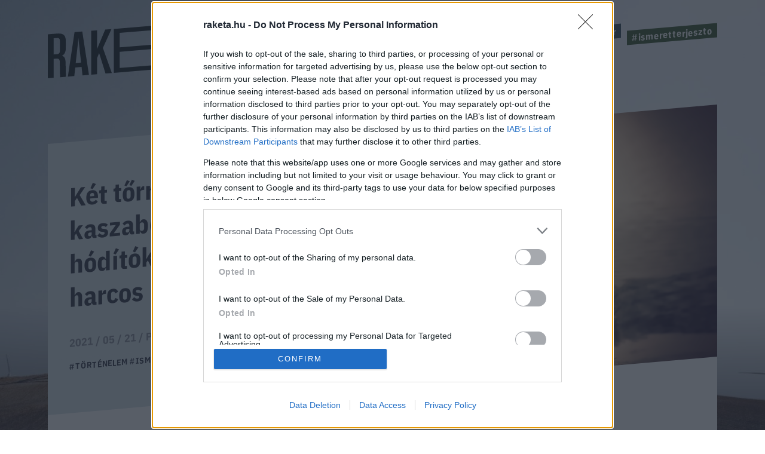

--- FILE ---
content_type: text/html; charset=UTF-8
request_url: https://raketa.hu/ket-torrel-a-csukloi-helyen-kaszabolta-a-spanyol-hoditokat-egy-indian-harcos
body_size: 12606
content:
<!DOCTYPE html>
<html lang="hu-HU">
<head>
    <meta charset="UTF-8">
    <meta http-equiv="X-UA-Compatible" content="IE=11">
    <meta name="viewport" content="width=device-width, initial-scale=1.0">
        <title>Két tőrrel a csuklói helyén kaszabolta a spanyol hódítókat egy indián harcos - Raketa.hu</title>
    <link rel="stylesheet" href="https://maxcdn.bootstrapcdn.com/font-awesome/4.4.0/css/font-awesome.min.css">
    <link rel="stylesheet" href="https://fonts.googleapis.com/css?family=IBM+Plex+Sans:300,400,500,700&amp;display=swap&amp;subset=latin-ext">
    <link rel="stylesheet" href="https://fonts.googleapis.com/css?family=IBM+Plex+Sans+Condensed:300,400,500,700&amp;display=swap&amp;subset=latin-ext">
    <link rel="stylesheet" href="https://fonts.googleapis.com/css?family=IBM+Plex+Serif:400,500,700&amp;display=swap&amp;subset=latin-ext">
    <script src="https://www.google.com/recaptcha/api.js?render=6LcMO9cZAAAAAIVOTpQZD4F0dKzqljv_hD4GfqRF" async defer></script>
            
<script type="application/ld+json">
    {
        "@context": "https://schema.org",
        "@type": "NewsArticle",
        "headline": "Két tőrrel a csuklói helyén kaszabolta a spanyol hódítókat egy indián harcos",
        "image": [
            "https://raketa.hu/uploads/2021/05/galvarino.png"
        ],
        "datePublished": "2021-05-21T11:00:50+00:00",
        "dateModified": "2021-05-21T11:00:50+00:00",
        "author": [{
            "@type": "Person",
            "name": "Perei Dóra",
            "url": "https://raketa.hu/szerzo/perei-dora"
        }]
    }
</script>

<script type="application/ld+json">
    {
        "@context": "https://schema.org",
        "@type": "BreadcrumbList",
        "itemListElement": [{
            "@type": "ListItem",
            "position": 1,
            "name": "Tudás",
            "item": "https://raketa.hu/tudas/"
        },{
            "@type": "ListItem",
            "position": 2,
            "name": "Két tőrrel a csuklói helyén kaszabolta a spanyol hódítókat egy indián harcos",
            "item": "https://raketa.hu/ket-torrel-a-csukloi-helyen-kaszabolta-a-spanyol-hoditokat-egy-indian-harcos"
        }]
    }
</script>
        <script src="https://cdn.atmedia.hu/raketa.hu.js?20260125" async></script>
    <script src="https://jsc.native.azerion.com/site/1031919.js" async></script>
    <script>
    (function (w, d, s, l, i) {
        w[l] = w[l] || [];
        w[l].push({
            'gtm.start':
                new Date().getTime(), event: 'gtm.js'
        });
        var f = d.getElementsByTagName(s)[0],
            j = d.createElement(s), dl = l != 'dataLayer' ? '&l=' + l : '';
        j.async = true;
        j.src =
            'https://www.googletagmanager.com/gtm.js?id=' + i + dl;
        f.parentNode.insertBefore(j, f);
    })(window, document, 'script', 'dataLayer', 'GTM-TXM4W9JH');
</script>

<script>
    window.dataLayer = window.dataLayer || [];

    function gtag() {
        dataLayer.push(arguments);
    }

    gtag('consent', 'default', {
        'ad_user_data': 'denied',
        'ad_personalization': 'denied',
        'ad_storage': 'denied',
        'analytics_storage': 'denied',
        'wait_for_update': 500,
    });

    gtag('js', new Date());
    gtag('config', 'G-4X6DYZFV06');
</script>

<!-- Google tag (gtag.js) -->
<script async src="https://www.googletagmanager.com/gtag/js?id=AW-820564190"></script>
<script>
    window.dataLayer = window.dataLayer || [];
    function gtag(){dataLayer.push(arguments);}
    gtag('js', new Date());

    gtag('config', 'AW-820564190');
</script>

<script type="text/javascript">
    function wait_for_tcloaded() {
        window.__tcfapi('addEventListener', 2, function (tcData, listenerSuccess) {
            if (listenerSuccess) {
                if (tcData.eventStatus === 'useractioncomplete' || tcData.eventStatus === 'tcloaded') {
                    gtag('consent', 'update', {
                        ad_user_data: 'granted',
                        ad_personalization: 'granted',
                        ad_storage: 'granted',
                        analytics_storage: 'granted'
                    });
                }
            }
        });
    }

    function check_tcfapi_is_ready() {
        if (typeof __tcfapi !== 'undefined') {
            wait_for_tcloaded();
        } else {
            setTimeout(check_tcfapi_is_ready, 500);
        }
    }

    check_tcfapi_is_ready();
</script>    <meta name="article:published_time" content="2021-05-21T11:00:50+00:00">
<meta name="description" content="Galvarinot, a mapucse indiántörzs vezérét durván megkínozták a spanyol hódítók, mégsem tudták megtörni: a legenda szerint, miután levágták bal kézfejét, odatartotta a másikat is, majd visszatért törzséhez, ahol késekkel helyettesítette kezeit, és tovább harcolt az európaiak ellen.">
<meta name="keywords" content="történelem, ismeretterjesztő, mapuche, Galvarino, arauco háború, Garcia Hurtado de Mendoza, lagunillasi csata">
<meta property="og:title" content="Két tőrrel a csuklói helyén kaszabolta a spanyol hódítókat egy indián harcos">
<meta property="og:site_name" content="raketa.hu">
<meta property="og:url" content="https://raketa.hu/ket-torrel-a-csukloi-helyen-kaszabolta-a-spanyol-hoditokat-egy-indian-harcos">
<meta property="og:type" content="article">
<meta property="og:locale" content="hu_HU">
<meta property="og:description" content="Galvarinot, a mapucse indiántörzs vezérét durván megkínozták a spanyol hódítók, mégsem tudták megtörni: a legenda szerint, miután levágták bal kézfejét, odatartotta a másikat is, majd visszatért törzséhez, ahol késekkel helyettesítette kezeit, és tovább harcolt az európaiak ellen.">
<meta property="og:image" content="https://raketa.hu/uploads/2021/05/galvarino.png">
<meta name="csrf-param" content="_csrf_56ff38a93367c054d803991f1cd066ed">
<meta name="csrf-token" content="yBmPYXflkwLDWhtWZoPHmInUtmcCabCglfdYfGrt25iOSMY1ObfHc6ITSgwQ06Dy5qWHFzIm4tjZnBMxWYni9A==">

<link href="https://raketa.hu/ket-torrel-a-csukloi-helyen-kaszabolta-a-spanyol-hoditokat-egy-indian-harcos" rel="canonical">
<link href="/assets/4b89f63e/1006ce9/css/lightbox.css" rel="stylesheet">
<link href="/assets/7e2e3fbb/98093d53/css/style.css" rel="stylesheet">
<script src="/assets/804e6ed0/49caf3ac/raven.min.js"></script>
<script>Raven.config("https://897f157ecfe34242a39a24dbb91f8ec6@sentry.mito.hu/174", {"tags":{"php_version":"8.1.2-1ubuntu2.23"},"whitelistUrls":["http://raketa.hu","https://raketa.hu","http://staging.raketa.hu","https://staging.raketa.hu"],"release":"4b08ce2","environment":"production"}).install();</script>    <script type="text/javascript" src="https://pegapoll.com/js/iframeResizer.min.js"></script>
    <meta name="facebook-domain-verification" content="390fusc5silegj7rswoq461x9d7hed" />
</head>
<body>
<noscript><iframe src="https://www.googletagmanager.com/ns.html?id=GTM-TXM4W9JH" height="0" width="0" style="display:none;visibility:hidden"></iframe></noscript>
<div id="fb-root"></div>
<script async defer crossorigin="anonymous" src="https://connect.facebook.net/hu_HU/sdk.js#xfbml=1&version=v14.0" nonce="fI33naL2"></script>


<div class="outer">
        <header class="header">
    <div class="workspace">
        <h1>
            <a class="ga-click-event" data-ga_category="Főoldal" data-ga_action="Rakéta logo" href="/" aria-label="Rakéta logo">
                <svg class="header__logo" viewBox="0 0 550.15 181.33">
                    <g transform="matrix(.13333 0 0 -.13333 0 181.33)">
                        <path d="m126.28 859.01v-347.73l71.985 5.899c41.675 3.41 63.144 26.386 63.144 75.875v206.31c0 49.512-21.469 68.953-63.144 65.547zm263.92-827.15-126.26-10.32-6.304 335.44c-1.293 49.41-21.496 68.961-75.805 64.535l-55.551-4.55v-406.68l-126.28-10.289v943.04l198.27 16.199c136.36 11.121 189.43-34.05 189.43-161.36v-147.36c0-86.055-25.269-138.81-83.348-167.13 59.317-16.348 78.282-66.672 79.52-157.35l6.332-294.17"></path>
                        <path d="m718.19 335.67-47.981 426.33-10.102 104.1-10.101-105.75-47.981-434.19zm10.125-93.461-136.42-11.149-20.207-184.38-138.89-11.34 143.96 954.8 166.7 13.622 143.96-931.27-138.89-11.371-20.207 181.09"></path>
                        <path d="m1107 543.09-44.17-110.91v-345.37l-126.29-10.332v943.04l126.29 10.32v-401.97l175.5 416.31 133.86 10.95-184.36-402.9 193.2-539.43-136.39-11.148-137.64 441.43"></path>
                        <path d="m2324.6 1195.4-88.36-7.23 95.96 161.1 131.32 10.73zm949.59-833.65v-94.297l-1849.9-151.12v943.04l1843.6 150.64v-94.33l-1717.3-140.3v-312.36l1692.1 138.23v-94.321l-1692.1-138.22v-347.76l1723.6 140.81"></path>
                        <path d="m3713.6 1152.1-138.93-11.33v-848.73l-126.26-10.321v848.73l-138.9-11.34v94.31l404.09 33.01v-94.33"></path>
                        <path d="m3957 600.31-47.97 426.33-10.1 104.11-10.11-105.76-47.95-434.18zm10.11-93.472-136.37-11.145-20.2-184.38-138.9-11.367 143.97 954.83 166.67 13.62 143.93-931.3-138.89-11.339-20.21 181.08"></path>
                    </g>
                </svg>
            </a>
        </h1>
        <a class="header__hamburger mobile-only ga-click-event" data-ga_category="Főoldal" data-ga_action="Menü" data-ga_label="Menü kinyitása" href="#" aria-label="Menü">
            <svg viewBox="0 0 37 27">
                <g fill="#d8e1e8" fill-rule="evenodd">
                    <path d="m0 1h37v4h-37z"></path>
                    <path d="m0 11h37v4h-37z"></path>
                    <path d="m0 21h37v4h-37z"></path>
                </g>
            </svg>
        </a>
        <nav class="nav">
            <ul class="nav__tags">
                                                                                        <li><a class="tag tag--blue ga-click-event" data-ga_category="Főoldal" data-ga_action="Hashtag" data-ga_label="kozossegi-media" href="https://raketa.hu/tag/kozossegi-media" title="#kozossegi-media">#kozossegi-media</a></li>
                                                                            <li><a class="tag tag--green ga-click-event" data-ga_category="Főoldal" data-ga_action="Hashtag" data-ga_label="klimavaltozas" href="https://raketa.hu/tag/klimavaltozas" title="#klimavaltozas">#klimavaltozas</a></li>
                                                                            <li><a class="tag tag--yellow ga-click-event" data-ga_category="Főoldal" data-ga_action="Hashtag" data-ga_label="jovo-2050" href="https://raketa.hu/tag/jovo-2050" title="#jovo-2050">#jovo-2050</a></li>
                                                                            <li><a class="tag tag--blue ga-click-event" data-ga_category="Főoldal" data-ga_action="Hashtag" data-ga_label="fekete-tukor" href="https://raketa.hu/tag/fekete-tukor" title="#fekete-tukor">#fekete-tukor</a></li>
                                                                            <li><a class="tag tag--green ga-click-event" data-ga_category="Főoldal" data-ga_action="Hashtag" data-ga_label="ismeretterjeszto" href="https://raketa.hu/tag/ismeretterjeszto" title="#ismeretterjeszto">#ismeretterjeszto</a></li>
                                                </ul>
            <ul class="nav__links">
                <li><a class="ga-click-event" data-ga_category="Főoldal" data-ga_action="Menü" data-ga_label="Bolygó" href="https://raketa.hu/kategoria/bolygo" title="Bolygó">Bolygó</a></li>
                <li><a class="ga-click-event" data-ga_category="Főoldal" data-ga_action="Menü" data-ga_label="Ember" href="https://raketa.hu/kategoria/ember" title="Ember">Ember</a></li>
                <li><a class="ga-click-event" data-ga_category="Főoldal" data-ga_action="Menü" data-ga_label="Garázs" href="https://raketa.hu/kategoria/garazs" title="Garázs">Garázs</a></li>
                <li><a class="ga-click-event" data-ga_category="Főoldal" data-ga_action="Menü" data-ga_label="Techno" href="https://raketa.hu/kategoria/techno" title="Techno">Techno</a></li>
                <li><a class="ga-click-event" data-ga_category="Főoldal" data-ga_action="Menü" data-ga_label="Tudás" href="https://raketa.hu/kategoria/tudas" title="Tudás">Tudás</a></li>
                <li><a class="ga-click-event" data-ga_category="Főoldal" data-ga_action="Menü" data-ga_label="Űr" href="https://raketa.hu/kategoria/ur" title="Űr">Űr</a></li>
                <li><a href="#" class="newsletter-sign" data-ga_category="Főoldal" data-ga_action="Menü" data-ga_label="Hírlevél" title="Hírlevél">Hírlevél</a></li>
                <span class="desktop-only search__trigger" data-ga_category="Főoldal" data-ga_action="Menü" data-ga_label="Keresés">
                    <svg viewBox="0 0 20 20">
                        <path d="m14 8.5c0-1.5141-0.53813-2.8093-1.6144-3.8856s-2.3715-1.6144-3.8856-1.6144c-1.5141 0-2.8093 0.53813-3.8856 1.6144s-1.6144 2.3715-1.6144 3.8856c0 1.5141 0.53813 2.8093 1.6144 3.8856s2.3715 1.6144 3.8856 1.6144c1.5141 0 2.8093-0.53813 3.8856-1.6144s1.6144-2.3715 1.6144-3.8856zm6 9.9615c0 0.41667-0.15224 0.77724-0.45673 1.0817s-0.66506 0.45673-1.0817 0.45673c-0.43269 0-0.79327-0.15224-1.0817-0.45673l-4.1226-4.1106c-1.4343 0.99359-3.0329 1.4904-4.7957 1.4904-1.1458 0-2.2416-0.22236-3.2873-0.66707-1.0457-0.44471-1.9471-1.0457-2.7043-1.8029-0.75721-0.75721-1.3582-1.6587-1.8029-2.7043-0.44471-1.0457-0.66707-2.1414-0.66707-3.2873s0.22236-2.2416 0.66707-3.2873c0.44471-1.0457 1.0457-1.9471 1.8029-2.7043 0.75721-0.75721 1.6587-1.3582 2.7043-1.8029 1.0457-0.44471 2.1414-0.66707 3.2873-0.66707s2.2416 0.22236 3.2873 0.66707c1.0457 0.44471 1.9471 1.0457 2.7043 1.8029 0.75721 0.75721 1.3582 1.6587 1.8029 2.7043 0.44471 1.0457 0.66707 2.1414 0.66707 3.2873 0 1.7628-0.4968 3.3614-1.4904 4.7957l4.1226 4.1226c0.29648 0.29647 0.44471 0.65705 0.44471 1.0817z"></path>
                    </svg>
                </span>
                <form class="mobile-only inline-search" method="GET" action="/kereses">
                    <svg viewBox="0 0 20 20">
                        <path d="m14 8.5c0-1.5141-0.53813-2.8093-1.6144-3.8856s-2.3715-1.6144-3.8856-1.6144c-1.5141 0-2.8093 0.53813-3.8856 1.6144s-1.6144 2.3715-1.6144 3.8856c0 1.5141 0.53813 2.8093 1.6144 3.8856s2.3715 1.6144 3.8856 1.6144c1.5141 0 2.8093-0.53813 3.8856-1.6144s1.6144-2.3715 1.6144-3.8856zm6 9.9615c0 0.41667-0.15224 0.77724-0.45673 1.0817s-0.66506 0.45673-1.0817 0.45673c-0.43269 0-0.79327-0.15224-1.0817-0.45673l-4.1226-4.1106c-1.4343 0.99359-3.0329 1.4904-4.7957 1.4904-1.1458 0-2.2416-0.22236-3.2873-0.66707-1.0457-0.44471-1.9471-1.0457-2.7043-1.8029-0.75721-0.75721-1.3582-1.6587-1.8029-2.7043-0.44471-1.0457-0.66707-2.1414-0.66707-3.2873s0.22236-2.2416 0.66707-3.2873c0.44471-1.0457 1.0457-1.9471 1.8029-2.7043 0.75721-0.75721 1.6587-1.3582 2.7043-1.8029 1.0457-0.44471 2.1414-0.66707 3.2873-0.66707s2.2416 0.22236 3.2873 0.66707c1.0457 0.44471 1.9471 1.0457 2.7043 1.8029 0.75721 0.75721 1.3582 1.6587 1.8029 2.7043 0.44471 1.0457 0.66707 2.1414 0.66707 3.2873 0 1.7628-0.4968 3.3614-1.4904 4.7957l4.1226 4.1226c0.29648 0.29647 0.44471 0.65705 0.44471 1.0817z"></path>
                    </svg>
                    <input type="text" name="q" placeholder="Keresés">
                </form>
            </ul>
        </nav>
    </div>
</header>        <form class="search" method="GET" action="/kereses">
    <div class="search__body"><a class="search__close" href="#">
            <svg viewBox="0 0 51 51">
                <rect transform="rotate(45)" x="2.0624" y="-.89974" width="68" height="3" fill="#d8d8d8" fill-rule="evenodd"></rect>
                <polygon transform="rotate(-45 20.772 40.328)" points="0.85355 35.04 0.85355 32.04 67.854 32.04 67.854 35.04" fill="#d8d8d8" fill-rule="evenodd"></polygon>
            </svg></a>
        <div class="search__form">
            <input type="text" name="q">
            <button class="ga-click-event" data-ga_category="Keresés" data-ga_action="Keresés indítása"><span>Keresés</span></button>
        </div>
    </div>
</form>    <div class="body">
        
<div class="longform" data-background="#14192c,/assets/7e2e3fbb/98093d53/img/bg-post.jpg">
    <div class="workspace post-article" data-article_id="70675" data-title="Két tőrrel a csuklói helyén kaszabolta a spanyol hódítókat egy indián harcos" data-url="https://raketa.hu/ket-torrel-a-csukloi-helyen-kaszabolta-a-spanyol-hoditokat-egy-indian-harcos">
                    <div class="adv adv--full desktop-only">
                <div id="raketa_cikk_fekvo_1"></div>
            </div>
                <div class="longform__head">
            <h1 class="longform__title">Két tőrrel a csuklói helyén kaszabolta a spanyol hódítókat egy indián harcos</h1>
            <div class="longform__details">2021 / 05 / 21 / <a class="ga-click-event" data-ga_category="Cikkoldal" data-ga_action="Szerző" data-ga_label="Perei Dóra" href="https://raketa.hu/szerzo/perei-dora">Perei Dóra</a></div>
            <div class="longform__hash">
                                                            <span><a class="ga-click-event" data-ga_category="Cikkoldal" data-ga_action="Hashtag" data-ga_label="történelem" href="https://raketa.hu/tag/tortenelem">#történelem</a></span>
                                            <span><a class="ga-click-event" data-ga_category="Cikkoldal" data-ga_action="Hashtag" data-ga_label="ismeretterjesztő" href="https://raketa.hu/tag/ismeretterjeszto">#ismeretterjesztő</a></span>
                                            <span><a class="ga-click-event" data-ga_category="Cikkoldal" data-ga_action="Hashtag" data-ga_label="mapuche" href="https://raketa.hu/tag/mapuche">#mapuche</a></span>
                                            <span><a class="ga-click-event" data-ga_category="Cikkoldal" data-ga_action="Hashtag" data-ga_label="Galvarino" href="https://raketa.hu/tag/galvarino">#Galvarino</a></span>
                                                </div>
                            <img class="longform__img" src="/uploads/2021/05/galvarino-768x517.png" width="768" height="517" alt="Két tőrrel a csuklói helyén kaszabolta a spanyol hódítókat egy indián harcos">
                                            </div>
        <div class="longform__body" data-sticky-container="true">
            <div class="longform__author desktop-only">
                                    <div class="adv adv--vertical desktop-only sticky-zone" data-margin-top="15">
                        <div id="raketa_cikk_jobb_1"></div>
                    </div>
                            </div>
            <div class="longform__content">
                <div class="longform__lead">Amióta háborúk dúlnak a világon, mindig voltak és lesznek olyan harcosok, akik bár halálos sebet szereznek, mégis utolsó leheletükig harcolnak a becsületükért és a népükért. A mapucse indiánok történelmét jóformán csak az európaiak megjelenésétől kezdve ismerjük: a feljegyzések büszke, harcos törzsként írnak róluk, akik sikeres csatát vívtak az Inka Birodalommal, és a spanyol hódítóknak sem adták meg könnyen magukat.</div>
                <div class="longform__topdecor"></div>
                                                            <div class="adv adv--roadblock">
                            <div id="raketa_cikk_roadblock_1"></div>
                        </div>
                                                    <div class="longform__text">
                    <p>Csak a tizenkilencedik század közepén sikerült katonai erővel meghódítani földjüket, de a nép igazából soha nem hódolt be. Valamennyi történet közül azonban a legérdekesebb Galvarinoé, aki a legenda szerint nem pusztán túlélte megcsonkítását, de fegyvert kovácsolt belőle, amit aztán fogvatartói ellen fordított.</p>
<h2>Galvarino, a megtörhetetlen</h2>
<p><span style="color: #ff0000;"><a style="color: #ff0000;" href="https://www.mentalfloss.com/article/72293/galvarino-mapuche-warrior-knives-hands" target="_blank">Helyszínünk</a></span> a lagunillasi csata kezdete, ami az araukói háború idején történt 1557. november nyolcadikán, a spanyol García Hurtado de Mendoza serege és a mapuche indiánok között a Bio-Bio folyótól délre eső területeken. A spanyolok százötven mapuche foglyot ejtettek, köztük a fiatal Galvarinot, akiket a spanyol táborba hurcoltak. Egy gyors tárgyalás után Garcia Hurtado de Mendoza kormányzó parancsba adta embereinek, hogy vágják le a foglyok jobb kezét és orrát, kivéve Galvarinoét. Neki ugyanis mindkét kezét levágatta. A spanyolok rémes cselekedete üzenet volt a mapuche törzsnek: behódolnak, vagy úgy járnak, mint társaik.</p>
<blockquote><p>A legenda szerint Galvarinot nem tudták megfélemlíteni, és miután levágták bal kezét, ő bátran odatartotta a jobbat is,</p></blockquote>
<p>majd kegyelemdöfést kért, amit a spanyolok megtagadtak. Ezután Galvarinot és több tucat megcsonkított indiánt elengedtek, mintegy felszólításképp Caupolicánnak, a mapuchekek hadvezérének a hódítók előtti behódolásra, már amennyiben meg akarja akadályozni a további vérontást. Galvarino azonban ellenszegült, és a harc folytatására buzdította népét.</p>
<p>Pedro Mariño de Lobera történész szerint Galvarino magasra tartott, megcsonkított kezekkel tért vissza a mapuchekek közé, és figyelmeztette őket, hogy rájuk is ez a sors vár, ha feladják a küzdelmet. Caupolicánnak több se kellett, ellentámadást indított, Galvarinot pedig kinevezte vezérnek. De ugyan mi haszna van egy kéz nélküli harcosnak? Nem túl sok, Galvarino ezt jól tudta. Amit viszont ezen felismerése után tett, kétségkívül legendává tette: a következő offenzíva előtt tőröket rögzített mindkét csuklójához. Arról nincs adat, hogy pontosan mekkorákat, vagy milyen éleseket, bár Leslie Ray történész szerint azok inkább lándzsák lehettek.</p>
<p><figure class='align-center' style='margin-bottom: 0;'><a href='https://raketa.hu/uploads/2021/05/Ocupacion_de_la_Araucanía.jpg' data-lightbox='raketa-gallery'><img class="lazy-img" width='1280' height='841' data-src="https://raketa.hu/uploads/2021/05/Ocupacion_de_la_Araucanía-1200x788.jpg" alt="" autoclip></a></figure></p>
<p>1557. november harmincadikán, kevesebb mint egy hónappal elfogása után, Galvarino a millarapuei csata néven elhíresült fronton állt: a terv az volt, hogy lesújtanak a spanyol táborra, és még az előtt megölik Mendozát, hogy az ráküldhetné a tüzérségét és lovas katonáit az indiánokra. Csakhogy hiba csúszott a számításukba, a mapuchekek a saját csapdájukba estek, és bár eleinte úgy tűnt, sikerül legyőzniük Mendoza lovasságát, a spanyolok végül gyorsabbak voltak, ágyútüzet nyitottak az indiánokra, a káosz pedig pillanatokon belül elszabadult. Az európaiak összesen háromezer bennszülöttet megöltek, míg a spanyolokat csak minimális veszteség érte. Ezen kívül több száz harcost elfogtak, köztük Galvarinot. Hogy Galvarino hogyan teljesített a harcban, arról szintén kevés bizonyíték árulkodik. Jeronimo de Vivar, spanyol katona, aki később Crónica (Krónika) címmel beszámolót írt az arauco háborúkról, azt írta, hogy Galvarino pengés karjaival előrelendítette harcosait, és így kiáltott:</p>
<blockquote><p>„Egyikünk sem menekülhet meg a haláltól, de legalább az anyaországunkért halunk meg!"</p></blockquote>
<p><span style="color: #ff0000;"><a style="color: #ff0000;" href="https://www.thevintagenews.com/2016/11/06/conquistadors-chopped-off-his-hands-so-this-native-chilean-fastened-knives-to-both-of-his-wrists-and-went-back-for-revenge/" target="_blank">A csata után</a></span> már nem maradt több esély Galvarino számára, őt és embereit akasztásra ítélték. Alonso de Ercilla spanyol segédtiszt szerint a spanyolok megpróbálták saját oldalukra állítani Galvarinot, csakhogy ő azt válaszolta, hogy inkább meghal, minthogy olyan életet éljen mint a hódítók, és csak azt sajnálja, hogy az élete előbb véget ér, minthogy saját fogaival téphetné szét őket. Egyesek szerint Mendoza a kutyák elé vetette Galvarinot, mások szerint felakasztották. Megint mások úgy vélik, hogy Galvarino öngyilkos lett, mert ezzel is keresztbe akart tenni elrablóinak. Az arauco háború hosszú évei alatt a mapcuhe törzs folyamatosan ellenállt a spanyol gyarmatosításnak, Galvarino története pedig felért egy csatakiáltással a mapuchek számára, illetve megmutatta, milyen bátor és szívós nép az övék.</p>
<p><em>(Fotó: MentalFloss, Wikimedia)</em></p>
<h2>További cikkek a témában:</h2>
<p>    <a href="https://raketa.hu/bizarr-szexualis-szokasok-a-gladiatorok-vilagabol" class="boxed_inside">
                    <img class="boxed_inside__img lazy-img" data-src="https://raketa.hu/uploads/2021/03/gladiator_2-768x500.jpg" width="768" height="500" alt="">
                <span class="boxed_inside__article">
            <span class="boxed_inside__title">Bizarr szexuális szokások a gladiátorok világából</span>
            <span class="boxed_inside__text">A nők előszeretettel kihasználták az ókori Róma 'rocksztárjait', és egészen fura dolgokat is kívántak tőlük saját örömszerzésük érdekében.</span>
        </span>
    </a>
</p>
<p>    <a href="https://raketa.hu/vegetarianus-varos-octagon-city" class="boxed_inside">
                    <img class="boxed_inside__img lazy-img" data-src="https://raketa.hu/uploads/2021/03/The_Tragic_Prelude_John_Brown-768x449.jpg" width="768" height="449" alt="">
                <span class="boxed_inside__article">
            <span class="boxed_inside__title">Vegetáriánusoknak építettek utópisztikus várost Kansasben, de a kísérlet szomorú véget ért</span>
            <span class="boxed_inside__text">Különleges közösséget terveztek létrehozni a 19. századi Egyesült Államokban a Vegetáriánus Kansas Bevándorlási Egyesület tagjai: Octagon City-ben betiltották a húsfogyasztást és mindenkinek morális elvek alapján kellett élnie az életét. Egy év elteltével azonban csak négy lakos maradt és ők is kezdtek megbetegedni. 
</span>
        </span>
    </a>
</p>
<p>    <a href="https://raketa.hu/az-amerikai-indiantortenelem-veres-meszarlasa-a-konnyek-utja" class="boxed_inside">
                    <img class="boxed_inside__img lazy-img" data-src="https://raketa.hu/uploads/2021/03/indian_1-768x307.jpg" width="768" height="307" alt="">
                <span class="boxed_inside__article">
            <span class="boxed_inside__title">Az amerikai indiántörténelem véres mészárlása, a "Könnyek Útja"</span>
            <span class="boxed_inside__text">Miután az első európai telepesek felbukkantak az amerikai kontinensen, szinte mindennapossá váltak az összecsapások a hódítók és az otthonukat védelmezni próbáló indiánok között.</span>
        </span>
    </a>
</p>
<p><div class="inline-box facebook-box"><h2>Ha tetszett ez a cikk, kövess minket a Facebookon is!</h2></p>
<p>&nbsp;</p>
<div class="fb-page" data-href="https://www.facebook.com/raketa.hu/" data-tabs="" data-width="500" data-height="" data-small-header="false" data-adapt-container-width="true" data-hide-cover="false" data-show-facepile="true">
<blockquote class="fb-xfbml-parse-ignore" cite="https://www.facebook.com/raketa.hu/"><p><a href="https://www.facebook.com/raketa.hu/" target="_blank">Rakéta.hu</a></p>
</blockquote>
</div>
<p>
</div></p>
<p><div class="adv adv--roadblock"><div id="raketa_cikk_cikkozi"></div></div></p>
                                                                                    <div class="adv adv--roadblock">
                            <div id="raketa_cikk_roadblock_2"></div>
                        </div>
                                        <br class="clear">
                </div>
                <div class="fb-share-button" data-ga_category="Cikkoldal" data-ga_action="FB megosztás" data-href="https://raketa.hu/ket-torrel-a-csukloi-helyen-kaszabolta-a-spanyol-hoditokat-egy-indian-harcos" data-layout="button_count" data-size="small"></div>
            </div>
        </div>
        
<div class="post__related">
    <div class="post__related__box">
                <a href="https://roadster.hu/szupergazdagok-autogyujtes" class="post__related__item ga-click-event has-image" data-ga_category="Cikkoldal" data-ga_action="Cikk ajánló" data-ga_label="Cikk ajánló">
	                        <img class="post__related__item__img" src="https://roadster.hu/uploads/2025/12/concorso-2-768x432.jpg" alt="A világ legstílusosabb befektetése: miért az autógyűjtés a szupergazdagok legizgalmasabb projektje?">
	                    <div class="post__related__item__container">
                <div class="post__related__item__title">A világ legstílusosabb befektetése: miért az autógyűjtés a szupergazdagok legizgalmasabb projektje?</div>
                <div class="post__related__item__lead">A járműgyűjtés világa nem csupán hobbi, hanem egyfajta beavatás: kapu egy olyan univerzumba, ahol a történelem, a mechanika, a stílus és a ritkaság olyan harmóniában találkoznak, amelyre kevés más befektetési forma képes.</div>
                                    <div style="visibility: hidden"></div>
                            </div>
        </a>
            <a href="https://roadster.hu/kortars-magyar-befektetesek" class="post__related__item ga-click-event has-image" data-ga_category="Cikkoldal" data-ga_action="Cikk ajánló" data-ga_label="Cikk ajánló">
	                        <img class="post__related__item__img" src="https://roadster.hu/uploads/2025/12/muvesz-cover-2-768x499.jpg" alt="Nem részvény, nem ingatlan: 7 kortárs magyar művész, akikbe most érdemes befektetni">
	                    <div class="post__related__item__container">
                <div class="post__related__item__title">Nem részvény, nem ingatlan: 7 kortárs magyar művész, akikbe most érdemes befektetni</div>
                <div class="post__related__item__lead">Mi az, ami túlmutat a hozamszázalékokon, az inflációkövető konstrukciókon, és a jól ismert eszközosztályokon?</div>
                                    <div style="visibility: hidden"></div>
                            </div>
        </a>
        </div>
</div>                    <div class="adv adv--full mobile-only">
                <div id="raketa_cikk_fekvo_2"></div>
            </div>
            </div>
    <div class="offer-wrapper">
        <!-- autószalon START-->
        <div class="home__wrapper">
    <div class="home__offer home__offer--auto home__offer--store">
        <img class="logo lazy-img" data-src="/assets/7e2e3fbb/98093d53/img/roadster-store-logo-square.jpg" width="278" height="278" alt="Roadster Store logo"/>
        <div class="home__offer__title">
            <span>KARÁCSONY<span class="autoszalon--small">ÜNNEPI AJÁNLATOK A ROADSTERTŐL</span></span>
        </div>
        <div class="home__offer__clip">
            <div class="workspace">
                                <a class="home__offer__item ga-click-event" href="https://roadster.hu/store/csomagok/1-eves-roadster-elofizetes-ays-illat-csomag?utm_source=roadster-ebox&utm_medium=Raketa" target="_blank" data-ga_category="Szponzor dobox" data-ga_action="Termék" data-ga_label="Roadster Store">
                    <img class="home__offer__item__img lazy-img" data-src="https://roadster.hu/uploads/2025/11/Pictures-21-500x500.png" width="279" height="279" alt=""/>
                    <span class="home__offer__item__title">1 éves ROADSTER előfizetés + AYS illat csomag</span>
                    <span class="home__offer__item__price">12.990 Ft</span>
                </a>
                                <a class="home__offer__item ga-click-event" href="https://roadster.hu/store/csomagok/1-eves-roadster-elofizetes-celebration-csomag?utm_source=roadster-ebox&utm_medium=Raketa" target="_blank" data-ga_category="Szponzor dobox" data-ga_action="Termék" data-ga_label="Roadster Store">
                    <img class="home__offer__item__img lazy-img" data-src="https://roadster.hu/uploads/2025/11/Pictures-18-500x500.png" width="279" height="279" alt=""/>
                    <span class="home__offer__item__title">1 éves ROADSTER előfizetés + Celebration csomag</span>
                    <span class="home__offer__item__price">12.990 Ft</span>
                </a>
                                <a class="home__offer__item ga-click-event" href="https://roadster.hu/store/csomagok/1-eves-roadster-lapcsalad-elofizetes-family-moments-csomag?utm_source=roadster-ebox&utm_medium=Raketa" target="_blank" data-ga_category="Szponzor dobox" data-ga_action="Termék" data-ga_label="Roadster Store">
                    <img class="home__offer__item__img lazy-img" data-src="https://roadster.hu/uploads/2025/11/Pictures-2-1-500x500.png" width="279" height="279" alt=""/>
                    <span class="home__offer__item__title">1 éves ROADSTER lapcsalád előfizetés + Family Moments csomag</span>
                    <span class="home__offer__item__price">21.990 Ft</span>
                </a>
                                <a class="home__offer__item ga-click-event" href="https://roadster.hu/store/csomagok/1-eves-roadster-elofizetes-lush-kenyezteto-csomag?utm_source=roadster-ebox&utm_medium=Raketa" target="_blank" data-ga_category="Szponzor dobox" data-ga_action="Termék" data-ga_label="Roadster Store">
                    <img class="home__offer__item__img lazy-img" data-src="https://roadster.hu/uploads/2025/11/Pictures-16-500x500.png" width="279" height="279" alt=""/>
                    <span class="home__offer__item__title">1 éves ROADSTER előfizetés + Lush kényeztető csomag</span>
                    <span class="home__offer__item__price">12.990 Ft</span>
                </a>
                            </div>
        </div><a class="home__offer__more ga-click-event" href="https://roadster.hu/store/csomagok/" target="_blank" data-ga_category="Szponzor dobox" data-ga_action="További ajánlatok"><span>További ajánlatok</span></a>
    </div>
</div>        <!-- autószalon END-->
    </div>
    <div class="workspace">
        <div class="post__suggested">
    <div class="post__suggested__title">Ezek is érdekelhetnek</div>
    <div class="post__suggested__wrapper" data-type="_mgwidget" data-widget-id="1786140"></div>
</div>

<div class="post__bottomdecor">
    <div class="post__bottomdecor__helper"></div>
</div>

<script>(function(w,q){w[q]=w[q]||[];w[q].push(["_mgc.load"])})(window,"_mgq");</script>
    </div>
</div>


<div class="mobile-promo-box" style="background-image: url('/uploads/2026/01/felix-9Z2-hIOO0sk-unsplash.jpg');">
    <a href="https://roadster.hu/szupergazdagok-autogyujtes" class="ga-click-event" data-ga_category="Cikkoldal" data-ga_action="Mobil kiemelt cikkek" data-ga_label="Analóg NFT-k a garázsban: ezért vadásznak megszállottan ritka autókra a milliárdosok">
        <div class="title">Analóg NFT-k a garázsban: ezért vadásznak megszállottan ritka autókra a milliárdosok</div>
        <div style="visibility: hidden; height: 0;"></div>
            </a>
    <small>Hirdetés</small>
    <div class="close-btn" tabindex="0" role="button"></div>
</div>
    </div>
    
<footer class="footer">
    <div class="footer__partners">
        <div class="footer__partners__title">Van még pár remek magazinunk. Ismered őket?</div>
        <div class="workspace">
            <a href="https://roadster.hu" class="footer__partner footer__partner--roadster ga-click-event" data-ga_category="Főoldal" data-ga_action="Magazinajánló" data-ga_label="Roadster"><img class="lazy-img" data-src="/assets/7e2e3fbb/98093d53/img/logo-roadster.svg" width="143" height="18" alt="roadster"><span>High-lifestyle Magazin</span></a>
            <a href="https://www.csakfoci.hu" class="footer__partner footer__partner--csakfoci ga-click-event" data-ga_category="Főoldal" data-ga_action="Magazinajánló" data-ga_label="Csakfoci"><img class="lazy-img" data-src="/assets/7e2e3fbb/98093d53/img/logo-csakfoci.svg" width="143" height="30" alt="csakfoci"><span>Foci magazin</span></a>
            <a href="https://player.hu" class="footer__partner footer__partner--player ga-click-event" data-ga_category="Főoldal" data-ga_action="Magazinajánló" data-ga_label="Player"><img class="lazy-img" data-src="/assets/7e2e3fbb/98093d53/img/logo-player.svg" width="143" height="33" alt="player"><span>Lifestyle férfimagazin</span></a>
            <a href="https://roadster.hu/w/" class="footer__partner ga-click-event" data-ga_category="Főoldal" data-ga_action="Magazinajánló" data-ga_label="W by Roadster"><img class="lazy-img" data-src="/assets/7e2e3fbb/98093d53/img/w_logo.png" width="143" height="54" alt="w by roadster"><span>Női magazin</span></a>
        </div>
    </div>
    <div class="footer__trailer">
        <div class="workspace">
            <div class="footer__misc"><span class="footer__copy">&copy; Copyright 2026 Player Media Group Zrt.</span>
                <div class="footer__links">
                    <a data-ga_category="Főoldal" data-ga_action="Menü" data-ga_label="Impresszum" href="/impresszum">Impresszum</a>
                    <a data-ga_category="Főoldal" data-ga_action="Menü" data-ga_label="Szerzői jogok" href="/szerzoi-jogok">Szerzői jogok</a>
                    <a data-ga_category="Főoldal" data-ga_action="Menü" data-ga_label="Médiaajánlat" href="/mediaajanlat">Médiaajánlat</a>
                    <a data-ga_category="Főoldal" data-ga_action="Menü" data-ga_label="PR-archívum" href="/kategoria/pr-archivum">PR-archívum</a>
                    <a data-ga_category="Főoldal" data-ga_action="Menü" data-ga_label="Adatvédelmi tájékoztató" href="/adatvedelmi-tajekoztato">Adatvédelmi tájékoztató</a>
                </div>
            </div>
            <script async defer crossorigin="anonymous" src="https://connect.facebook.net/hu_HU/sdk.js#xfbml=1&version=v10.0" nonce="EIpCCpae"></script>
            <div class="footer__facebook">
                <div class="fb-page"
                     data-ga_category="Főoldal" data-ga_action="FB widget"
                     data-href="https://www.facebook.com/raketa.hu"
                     data-small-header="true"
                     data-adapt-container-width="true"
                     data-hide-cover="false"
                     data-show-facepile="false">
                    <blockquote cite="https://www.facebook.com/raketa.hu" class="fb-xfbml-parse-ignore">
                        <a href="https://www.facebook.com/raketa.hu">Rakéta.hu</a>
                    </blockquote>
                </div>
            </div>
        </div>
    </div>
</footer>

<div id="dialog-welcome">
    <a href="#" class="close"></a>
    <div class="welcome-title">
        <div>HELLO, EZ ITT A</div>
        <div>RAKÉTA</div>
        <div>Kövess minket a Facebookon!</div>
    </div>
    <div class="welcome-text">
        <div>A jövő legizgalmasabb cikkeit találod nálunk!</div>
        <div class="fb-page" data-href="https://www.facebook.com/raketahu/" data-tabs=""><blockquote cite="https://www.facebook.com/raketahu/" class="fb-xfbml-parse-ignore"><a href="https://www.facebook.com/raketahu/">Raketa</a></blockquote></div>
    </div>
</div>
<div id="newsletter-modal" class="newsletter-subscribe">
    <a href="#" class="close"></a>
    <div class="title">Hírlevél feliratkozás</div>
    <i class="icon--combined fa fa-envelope-o"></i>
    <p>Ne maradj le a jövőről! Iratkozz fel a hírlevelünkre, és minden héten elküldjük neked a legfrissebb és legérdekesebb híreket a technológia és a tudomány világából.</p>
    <form action="/hirlevel/feliratkozas" method="get" lang="hu">
        <input id="age" name="age" type="hidden" value=""/>
        <div class="subscribe-input-wrap">
            <input type="text" class="subscribe-input" name="fname" placeholder="Beceneved" required="required"/>
            <input type="email" class="subscribe-input" name="email" placeholder="E-mail címed" required="required"/>
        </div>
        <div class="newsletter-error-message"></div>
        <div class="gdpr">
            <div>
                <fieldset>
                    <label for="gdpr_1">
                        <input id="gdpr_1" name="gdpr_1" type="checkbox" value="Y" required="required"/> Hozzájárulok
                        ahhoz, hogy a Player Media Group Zrt. rendszeresen, személyre szabott elektronikus hírlevelet küldjön
                        az e-mail címemre a legfontosabb sztorikkal, hírekkel és véleményekkel kapcsolatban.
                    </label>
                    <br><br>
                    <label for="gdpr_2">
                        <input id="gdpr_2" name="gdpr_2" type="checkbox" value="Y" required="required"/> Elolvastam és
                        elfogadom az <a href="https://raketa.hu/adatvedelmi-tajekoztato/" target="_blank">adatvédelmi
                            szabályzatot</a>.
                    </label>
                </fieldset>
            </div>
        </div>
        <div class="recaptcha">This site is protected by reCAPTCHA and the Google <a href="https://policies.google.com/privacy">Privacy Policy</a> and <a href="https://policies.google.com/terms">Terms of Service</a> apply.</div>
        <div class="form-buttons">
            <button type="submit" name="subscribe_btn" class="btn btn--subscribe btn--natural-width btn--red">
                Feliratkozom
            </button>
            <input type="hidden" name="recaptcha_response" id="recaptchaResponse">
            <div id="loader" style="display: none !important;">
                <div class="loader-16"></div>
            </div>
        </div>
    </form>
</div>
</div>

<script charset="UTF-8" src="https://s-eu-1.pushpushgo.com/js/5de52a2e3bd08dc1454513b7.js" async="async"></script>

<script async src="https://securepubads.g.doubleclick.net/tag/js/gpt.js"></script>
<script src="/assets/4b89f63e/1006ce9/js/vendor.js"></script>
<script src="/assets/7e2e3fbb/98093d53/js/combined.js"></script>
<script>
(function() {
    if (typeof dataLayer !== 'undefined') {
        dataLayer.push({
            'post_author': 'Perei Dóra',
            'post_category': 'Tudás',
            'post_publish_date': '2021-05-21',
            });
    }
    
    if (typeof gtag !== 'undefined') {
        var tags = ['történelem', 'ismeretterjesztő', 'mapuche', 'Galvarino', 'arauco háború', 'Garcia Hurtado de Mendoza', 'lagunillasi csata'];
        tags.forEach(function (tag) {
            gtag('event', 'select_content', {'page_tags': tag});
        });
    }
})();
</script><script type="text/javascript" src="https://cdnjs.cloudflare.com/ajax/libs/lightbox2/2.11.3/js/lightbox-plus-jquery.min.js"></script>
<script defer src="https://static.cloudflareinsights.com/beacon.min.js/vcd15cbe7772f49c399c6a5babf22c1241717689176015" integrity="sha512-ZpsOmlRQV6y907TI0dKBHq9Md29nnaEIPlkf84rnaERnq6zvWvPUqr2ft8M1aS28oN72PdrCzSjY4U6VaAw1EQ==" data-cf-beacon='{"version":"2024.11.0","token":"8f014a5a895a4ba2b2fcf102062ea666","r":1,"server_timing":{"name":{"cfCacheStatus":true,"cfEdge":true,"cfExtPri":true,"cfL4":true,"cfOrigin":true,"cfSpeedBrain":true},"location_startswith":null}}' crossorigin="anonymous"></script>
</body>
</html>


--- FILE ---
content_type: text/html; charset=utf-8
request_url: https://www.google.com/recaptcha/api2/anchor?ar=1&k=6LcMO9cZAAAAAIVOTpQZD4F0dKzqljv_hD4GfqRF&co=aHR0cHM6Ly9yYWtldGEuaHU6NDQz&hl=en&v=PoyoqOPhxBO7pBk68S4YbpHZ&size=invisible&anchor-ms=20000&execute-ms=30000&cb=2ota8b4oygzk
body_size: 48497
content:
<!DOCTYPE HTML><html dir="ltr" lang="en"><head><meta http-equiv="Content-Type" content="text/html; charset=UTF-8">
<meta http-equiv="X-UA-Compatible" content="IE=edge">
<title>reCAPTCHA</title>
<style type="text/css">
/* cyrillic-ext */
@font-face {
  font-family: 'Roboto';
  font-style: normal;
  font-weight: 400;
  font-stretch: 100%;
  src: url(//fonts.gstatic.com/s/roboto/v48/KFO7CnqEu92Fr1ME7kSn66aGLdTylUAMa3GUBHMdazTgWw.woff2) format('woff2');
  unicode-range: U+0460-052F, U+1C80-1C8A, U+20B4, U+2DE0-2DFF, U+A640-A69F, U+FE2E-FE2F;
}
/* cyrillic */
@font-face {
  font-family: 'Roboto';
  font-style: normal;
  font-weight: 400;
  font-stretch: 100%;
  src: url(//fonts.gstatic.com/s/roboto/v48/KFO7CnqEu92Fr1ME7kSn66aGLdTylUAMa3iUBHMdazTgWw.woff2) format('woff2');
  unicode-range: U+0301, U+0400-045F, U+0490-0491, U+04B0-04B1, U+2116;
}
/* greek-ext */
@font-face {
  font-family: 'Roboto';
  font-style: normal;
  font-weight: 400;
  font-stretch: 100%;
  src: url(//fonts.gstatic.com/s/roboto/v48/KFO7CnqEu92Fr1ME7kSn66aGLdTylUAMa3CUBHMdazTgWw.woff2) format('woff2');
  unicode-range: U+1F00-1FFF;
}
/* greek */
@font-face {
  font-family: 'Roboto';
  font-style: normal;
  font-weight: 400;
  font-stretch: 100%;
  src: url(//fonts.gstatic.com/s/roboto/v48/KFO7CnqEu92Fr1ME7kSn66aGLdTylUAMa3-UBHMdazTgWw.woff2) format('woff2');
  unicode-range: U+0370-0377, U+037A-037F, U+0384-038A, U+038C, U+038E-03A1, U+03A3-03FF;
}
/* math */
@font-face {
  font-family: 'Roboto';
  font-style: normal;
  font-weight: 400;
  font-stretch: 100%;
  src: url(//fonts.gstatic.com/s/roboto/v48/KFO7CnqEu92Fr1ME7kSn66aGLdTylUAMawCUBHMdazTgWw.woff2) format('woff2');
  unicode-range: U+0302-0303, U+0305, U+0307-0308, U+0310, U+0312, U+0315, U+031A, U+0326-0327, U+032C, U+032F-0330, U+0332-0333, U+0338, U+033A, U+0346, U+034D, U+0391-03A1, U+03A3-03A9, U+03B1-03C9, U+03D1, U+03D5-03D6, U+03F0-03F1, U+03F4-03F5, U+2016-2017, U+2034-2038, U+203C, U+2040, U+2043, U+2047, U+2050, U+2057, U+205F, U+2070-2071, U+2074-208E, U+2090-209C, U+20D0-20DC, U+20E1, U+20E5-20EF, U+2100-2112, U+2114-2115, U+2117-2121, U+2123-214F, U+2190, U+2192, U+2194-21AE, U+21B0-21E5, U+21F1-21F2, U+21F4-2211, U+2213-2214, U+2216-22FF, U+2308-230B, U+2310, U+2319, U+231C-2321, U+2336-237A, U+237C, U+2395, U+239B-23B7, U+23D0, U+23DC-23E1, U+2474-2475, U+25AF, U+25B3, U+25B7, U+25BD, U+25C1, U+25CA, U+25CC, U+25FB, U+266D-266F, U+27C0-27FF, U+2900-2AFF, U+2B0E-2B11, U+2B30-2B4C, U+2BFE, U+3030, U+FF5B, U+FF5D, U+1D400-1D7FF, U+1EE00-1EEFF;
}
/* symbols */
@font-face {
  font-family: 'Roboto';
  font-style: normal;
  font-weight: 400;
  font-stretch: 100%;
  src: url(//fonts.gstatic.com/s/roboto/v48/KFO7CnqEu92Fr1ME7kSn66aGLdTylUAMaxKUBHMdazTgWw.woff2) format('woff2');
  unicode-range: U+0001-000C, U+000E-001F, U+007F-009F, U+20DD-20E0, U+20E2-20E4, U+2150-218F, U+2190, U+2192, U+2194-2199, U+21AF, U+21E6-21F0, U+21F3, U+2218-2219, U+2299, U+22C4-22C6, U+2300-243F, U+2440-244A, U+2460-24FF, U+25A0-27BF, U+2800-28FF, U+2921-2922, U+2981, U+29BF, U+29EB, U+2B00-2BFF, U+4DC0-4DFF, U+FFF9-FFFB, U+10140-1018E, U+10190-1019C, U+101A0, U+101D0-101FD, U+102E0-102FB, U+10E60-10E7E, U+1D2C0-1D2D3, U+1D2E0-1D37F, U+1F000-1F0FF, U+1F100-1F1AD, U+1F1E6-1F1FF, U+1F30D-1F30F, U+1F315, U+1F31C, U+1F31E, U+1F320-1F32C, U+1F336, U+1F378, U+1F37D, U+1F382, U+1F393-1F39F, U+1F3A7-1F3A8, U+1F3AC-1F3AF, U+1F3C2, U+1F3C4-1F3C6, U+1F3CA-1F3CE, U+1F3D4-1F3E0, U+1F3ED, U+1F3F1-1F3F3, U+1F3F5-1F3F7, U+1F408, U+1F415, U+1F41F, U+1F426, U+1F43F, U+1F441-1F442, U+1F444, U+1F446-1F449, U+1F44C-1F44E, U+1F453, U+1F46A, U+1F47D, U+1F4A3, U+1F4B0, U+1F4B3, U+1F4B9, U+1F4BB, U+1F4BF, U+1F4C8-1F4CB, U+1F4D6, U+1F4DA, U+1F4DF, U+1F4E3-1F4E6, U+1F4EA-1F4ED, U+1F4F7, U+1F4F9-1F4FB, U+1F4FD-1F4FE, U+1F503, U+1F507-1F50B, U+1F50D, U+1F512-1F513, U+1F53E-1F54A, U+1F54F-1F5FA, U+1F610, U+1F650-1F67F, U+1F687, U+1F68D, U+1F691, U+1F694, U+1F698, U+1F6AD, U+1F6B2, U+1F6B9-1F6BA, U+1F6BC, U+1F6C6-1F6CF, U+1F6D3-1F6D7, U+1F6E0-1F6EA, U+1F6F0-1F6F3, U+1F6F7-1F6FC, U+1F700-1F7FF, U+1F800-1F80B, U+1F810-1F847, U+1F850-1F859, U+1F860-1F887, U+1F890-1F8AD, U+1F8B0-1F8BB, U+1F8C0-1F8C1, U+1F900-1F90B, U+1F93B, U+1F946, U+1F984, U+1F996, U+1F9E9, U+1FA00-1FA6F, U+1FA70-1FA7C, U+1FA80-1FA89, U+1FA8F-1FAC6, U+1FACE-1FADC, U+1FADF-1FAE9, U+1FAF0-1FAF8, U+1FB00-1FBFF;
}
/* vietnamese */
@font-face {
  font-family: 'Roboto';
  font-style: normal;
  font-weight: 400;
  font-stretch: 100%;
  src: url(//fonts.gstatic.com/s/roboto/v48/KFO7CnqEu92Fr1ME7kSn66aGLdTylUAMa3OUBHMdazTgWw.woff2) format('woff2');
  unicode-range: U+0102-0103, U+0110-0111, U+0128-0129, U+0168-0169, U+01A0-01A1, U+01AF-01B0, U+0300-0301, U+0303-0304, U+0308-0309, U+0323, U+0329, U+1EA0-1EF9, U+20AB;
}
/* latin-ext */
@font-face {
  font-family: 'Roboto';
  font-style: normal;
  font-weight: 400;
  font-stretch: 100%;
  src: url(//fonts.gstatic.com/s/roboto/v48/KFO7CnqEu92Fr1ME7kSn66aGLdTylUAMa3KUBHMdazTgWw.woff2) format('woff2');
  unicode-range: U+0100-02BA, U+02BD-02C5, U+02C7-02CC, U+02CE-02D7, U+02DD-02FF, U+0304, U+0308, U+0329, U+1D00-1DBF, U+1E00-1E9F, U+1EF2-1EFF, U+2020, U+20A0-20AB, U+20AD-20C0, U+2113, U+2C60-2C7F, U+A720-A7FF;
}
/* latin */
@font-face {
  font-family: 'Roboto';
  font-style: normal;
  font-weight: 400;
  font-stretch: 100%;
  src: url(//fonts.gstatic.com/s/roboto/v48/KFO7CnqEu92Fr1ME7kSn66aGLdTylUAMa3yUBHMdazQ.woff2) format('woff2');
  unicode-range: U+0000-00FF, U+0131, U+0152-0153, U+02BB-02BC, U+02C6, U+02DA, U+02DC, U+0304, U+0308, U+0329, U+2000-206F, U+20AC, U+2122, U+2191, U+2193, U+2212, U+2215, U+FEFF, U+FFFD;
}
/* cyrillic-ext */
@font-face {
  font-family: 'Roboto';
  font-style: normal;
  font-weight: 500;
  font-stretch: 100%;
  src: url(//fonts.gstatic.com/s/roboto/v48/KFO7CnqEu92Fr1ME7kSn66aGLdTylUAMa3GUBHMdazTgWw.woff2) format('woff2');
  unicode-range: U+0460-052F, U+1C80-1C8A, U+20B4, U+2DE0-2DFF, U+A640-A69F, U+FE2E-FE2F;
}
/* cyrillic */
@font-face {
  font-family: 'Roboto';
  font-style: normal;
  font-weight: 500;
  font-stretch: 100%;
  src: url(//fonts.gstatic.com/s/roboto/v48/KFO7CnqEu92Fr1ME7kSn66aGLdTylUAMa3iUBHMdazTgWw.woff2) format('woff2');
  unicode-range: U+0301, U+0400-045F, U+0490-0491, U+04B0-04B1, U+2116;
}
/* greek-ext */
@font-face {
  font-family: 'Roboto';
  font-style: normal;
  font-weight: 500;
  font-stretch: 100%;
  src: url(//fonts.gstatic.com/s/roboto/v48/KFO7CnqEu92Fr1ME7kSn66aGLdTylUAMa3CUBHMdazTgWw.woff2) format('woff2');
  unicode-range: U+1F00-1FFF;
}
/* greek */
@font-face {
  font-family: 'Roboto';
  font-style: normal;
  font-weight: 500;
  font-stretch: 100%;
  src: url(//fonts.gstatic.com/s/roboto/v48/KFO7CnqEu92Fr1ME7kSn66aGLdTylUAMa3-UBHMdazTgWw.woff2) format('woff2');
  unicode-range: U+0370-0377, U+037A-037F, U+0384-038A, U+038C, U+038E-03A1, U+03A3-03FF;
}
/* math */
@font-face {
  font-family: 'Roboto';
  font-style: normal;
  font-weight: 500;
  font-stretch: 100%;
  src: url(//fonts.gstatic.com/s/roboto/v48/KFO7CnqEu92Fr1ME7kSn66aGLdTylUAMawCUBHMdazTgWw.woff2) format('woff2');
  unicode-range: U+0302-0303, U+0305, U+0307-0308, U+0310, U+0312, U+0315, U+031A, U+0326-0327, U+032C, U+032F-0330, U+0332-0333, U+0338, U+033A, U+0346, U+034D, U+0391-03A1, U+03A3-03A9, U+03B1-03C9, U+03D1, U+03D5-03D6, U+03F0-03F1, U+03F4-03F5, U+2016-2017, U+2034-2038, U+203C, U+2040, U+2043, U+2047, U+2050, U+2057, U+205F, U+2070-2071, U+2074-208E, U+2090-209C, U+20D0-20DC, U+20E1, U+20E5-20EF, U+2100-2112, U+2114-2115, U+2117-2121, U+2123-214F, U+2190, U+2192, U+2194-21AE, U+21B0-21E5, U+21F1-21F2, U+21F4-2211, U+2213-2214, U+2216-22FF, U+2308-230B, U+2310, U+2319, U+231C-2321, U+2336-237A, U+237C, U+2395, U+239B-23B7, U+23D0, U+23DC-23E1, U+2474-2475, U+25AF, U+25B3, U+25B7, U+25BD, U+25C1, U+25CA, U+25CC, U+25FB, U+266D-266F, U+27C0-27FF, U+2900-2AFF, U+2B0E-2B11, U+2B30-2B4C, U+2BFE, U+3030, U+FF5B, U+FF5D, U+1D400-1D7FF, U+1EE00-1EEFF;
}
/* symbols */
@font-face {
  font-family: 'Roboto';
  font-style: normal;
  font-weight: 500;
  font-stretch: 100%;
  src: url(//fonts.gstatic.com/s/roboto/v48/KFO7CnqEu92Fr1ME7kSn66aGLdTylUAMaxKUBHMdazTgWw.woff2) format('woff2');
  unicode-range: U+0001-000C, U+000E-001F, U+007F-009F, U+20DD-20E0, U+20E2-20E4, U+2150-218F, U+2190, U+2192, U+2194-2199, U+21AF, U+21E6-21F0, U+21F3, U+2218-2219, U+2299, U+22C4-22C6, U+2300-243F, U+2440-244A, U+2460-24FF, U+25A0-27BF, U+2800-28FF, U+2921-2922, U+2981, U+29BF, U+29EB, U+2B00-2BFF, U+4DC0-4DFF, U+FFF9-FFFB, U+10140-1018E, U+10190-1019C, U+101A0, U+101D0-101FD, U+102E0-102FB, U+10E60-10E7E, U+1D2C0-1D2D3, U+1D2E0-1D37F, U+1F000-1F0FF, U+1F100-1F1AD, U+1F1E6-1F1FF, U+1F30D-1F30F, U+1F315, U+1F31C, U+1F31E, U+1F320-1F32C, U+1F336, U+1F378, U+1F37D, U+1F382, U+1F393-1F39F, U+1F3A7-1F3A8, U+1F3AC-1F3AF, U+1F3C2, U+1F3C4-1F3C6, U+1F3CA-1F3CE, U+1F3D4-1F3E0, U+1F3ED, U+1F3F1-1F3F3, U+1F3F5-1F3F7, U+1F408, U+1F415, U+1F41F, U+1F426, U+1F43F, U+1F441-1F442, U+1F444, U+1F446-1F449, U+1F44C-1F44E, U+1F453, U+1F46A, U+1F47D, U+1F4A3, U+1F4B0, U+1F4B3, U+1F4B9, U+1F4BB, U+1F4BF, U+1F4C8-1F4CB, U+1F4D6, U+1F4DA, U+1F4DF, U+1F4E3-1F4E6, U+1F4EA-1F4ED, U+1F4F7, U+1F4F9-1F4FB, U+1F4FD-1F4FE, U+1F503, U+1F507-1F50B, U+1F50D, U+1F512-1F513, U+1F53E-1F54A, U+1F54F-1F5FA, U+1F610, U+1F650-1F67F, U+1F687, U+1F68D, U+1F691, U+1F694, U+1F698, U+1F6AD, U+1F6B2, U+1F6B9-1F6BA, U+1F6BC, U+1F6C6-1F6CF, U+1F6D3-1F6D7, U+1F6E0-1F6EA, U+1F6F0-1F6F3, U+1F6F7-1F6FC, U+1F700-1F7FF, U+1F800-1F80B, U+1F810-1F847, U+1F850-1F859, U+1F860-1F887, U+1F890-1F8AD, U+1F8B0-1F8BB, U+1F8C0-1F8C1, U+1F900-1F90B, U+1F93B, U+1F946, U+1F984, U+1F996, U+1F9E9, U+1FA00-1FA6F, U+1FA70-1FA7C, U+1FA80-1FA89, U+1FA8F-1FAC6, U+1FACE-1FADC, U+1FADF-1FAE9, U+1FAF0-1FAF8, U+1FB00-1FBFF;
}
/* vietnamese */
@font-face {
  font-family: 'Roboto';
  font-style: normal;
  font-weight: 500;
  font-stretch: 100%;
  src: url(//fonts.gstatic.com/s/roboto/v48/KFO7CnqEu92Fr1ME7kSn66aGLdTylUAMa3OUBHMdazTgWw.woff2) format('woff2');
  unicode-range: U+0102-0103, U+0110-0111, U+0128-0129, U+0168-0169, U+01A0-01A1, U+01AF-01B0, U+0300-0301, U+0303-0304, U+0308-0309, U+0323, U+0329, U+1EA0-1EF9, U+20AB;
}
/* latin-ext */
@font-face {
  font-family: 'Roboto';
  font-style: normal;
  font-weight: 500;
  font-stretch: 100%;
  src: url(//fonts.gstatic.com/s/roboto/v48/KFO7CnqEu92Fr1ME7kSn66aGLdTylUAMa3KUBHMdazTgWw.woff2) format('woff2');
  unicode-range: U+0100-02BA, U+02BD-02C5, U+02C7-02CC, U+02CE-02D7, U+02DD-02FF, U+0304, U+0308, U+0329, U+1D00-1DBF, U+1E00-1E9F, U+1EF2-1EFF, U+2020, U+20A0-20AB, U+20AD-20C0, U+2113, U+2C60-2C7F, U+A720-A7FF;
}
/* latin */
@font-face {
  font-family: 'Roboto';
  font-style: normal;
  font-weight: 500;
  font-stretch: 100%;
  src: url(//fonts.gstatic.com/s/roboto/v48/KFO7CnqEu92Fr1ME7kSn66aGLdTylUAMa3yUBHMdazQ.woff2) format('woff2');
  unicode-range: U+0000-00FF, U+0131, U+0152-0153, U+02BB-02BC, U+02C6, U+02DA, U+02DC, U+0304, U+0308, U+0329, U+2000-206F, U+20AC, U+2122, U+2191, U+2193, U+2212, U+2215, U+FEFF, U+FFFD;
}
/* cyrillic-ext */
@font-face {
  font-family: 'Roboto';
  font-style: normal;
  font-weight: 900;
  font-stretch: 100%;
  src: url(//fonts.gstatic.com/s/roboto/v48/KFO7CnqEu92Fr1ME7kSn66aGLdTylUAMa3GUBHMdazTgWw.woff2) format('woff2');
  unicode-range: U+0460-052F, U+1C80-1C8A, U+20B4, U+2DE0-2DFF, U+A640-A69F, U+FE2E-FE2F;
}
/* cyrillic */
@font-face {
  font-family: 'Roboto';
  font-style: normal;
  font-weight: 900;
  font-stretch: 100%;
  src: url(//fonts.gstatic.com/s/roboto/v48/KFO7CnqEu92Fr1ME7kSn66aGLdTylUAMa3iUBHMdazTgWw.woff2) format('woff2');
  unicode-range: U+0301, U+0400-045F, U+0490-0491, U+04B0-04B1, U+2116;
}
/* greek-ext */
@font-face {
  font-family: 'Roboto';
  font-style: normal;
  font-weight: 900;
  font-stretch: 100%;
  src: url(//fonts.gstatic.com/s/roboto/v48/KFO7CnqEu92Fr1ME7kSn66aGLdTylUAMa3CUBHMdazTgWw.woff2) format('woff2');
  unicode-range: U+1F00-1FFF;
}
/* greek */
@font-face {
  font-family: 'Roboto';
  font-style: normal;
  font-weight: 900;
  font-stretch: 100%;
  src: url(//fonts.gstatic.com/s/roboto/v48/KFO7CnqEu92Fr1ME7kSn66aGLdTylUAMa3-UBHMdazTgWw.woff2) format('woff2');
  unicode-range: U+0370-0377, U+037A-037F, U+0384-038A, U+038C, U+038E-03A1, U+03A3-03FF;
}
/* math */
@font-face {
  font-family: 'Roboto';
  font-style: normal;
  font-weight: 900;
  font-stretch: 100%;
  src: url(//fonts.gstatic.com/s/roboto/v48/KFO7CnqEu92Fr1ME7kSn66aGLdTylUAMawCUBHMdazTgWw.woff2) format('woff2');
  unicode-range: U+0302-0303, U+0305, U+0307-0308, U+0310, U+0312, U+0315, U+031A, U+0326-0327, U+032C, U+032F-0330, U+0332-0333, U+0338, U+033A, U+0346, U+034D, U+0391-03A1, U+03A3-03A9, U+03B1-03C9, U+03D1, U+03D5-03D6, U+03F0-03F1, U+03F4-03F5, U+2016-2017, U+2034-2038, U+203C, U+2040, U+2043, U+2047, U+2050, U+2057, U+205F, U+2070-2071, U+2074-208E, U+2090-209C, U+20D0-20DC, U+20E1, U+20E5-20EF, U+2100-2112, U+2114-2115, U+2117-2121, U+2123-214F, U+2190, U+2192, U+2194-21AE, U+21B0-21E5, U+21F1-21F2, U+21F4-2211, U+2213-2214, U+2216-22FF, U+2308-230B, U+2310, U+2319, U+231C-2321, U+2336-237A, U+237C, U+2395, U+239B-23B7, U+23D0, U+23DC-23E1, U+2474-2475, U+25AF, U+25B3, U+25B7, U+25BD, U+25C1, U+25CA, U+25CC, U+25FB, U+266D-266F, U+27C0-27FF, U+2900-2AFF, U+2B0E-2B11, U+2B30-2B4C, U+2BFE, U+3030, U+FF5B, U+FF5D, U+1D400-1D7FF, U+1EE00-1EEFF;
}
/* symbols */
@font-face {
  font-family: 'Roboto';
  font-style: normal;
  font-weight: 900;
  font-stretch: 100%;
  src: url(//fonts.gstatic.com/s/roboto/v48/KFO7CnqEu92Fr1ME7kSn66aGLdTylUAMaxKUBHMdazTgWw.woff2) format('woff2');
  unicode-range: U+0001-000C, U+000E-001F, U+007F-009F, U+20DD-20E0, U+20E2-20E4, U+2150-218F, U+2190, U+2192, U+2194-2199, U+21AF, U+21E6-21F0, U+21F3, U+2218-2219, U+2299, U+22C4-22C6, U+2300-243F, U+2440-244A, U+2460-24FF, U+25A0-27BF, U+2800-28FF, U+2921-2922, U+2981, U+29BF, U+29EB, U+2B00-2BFF, U+4DC0-4DFF, U+FFF9-FFFB, U+10140-1018E, U+10190-1019C, U+101A0, U+101D0-101FD, U+102E0-102FB, U+10E60-10E7E, U+1D2C0-1D2D3, U+1D2E0-1D37F, U+1F000-1F0FF, U+1F100-1F1AD, U+1F1E6-1F1FF, U+1F30D-1F30F, U+1F315, U+1F31C, U+1F31E, U+1F320-1F32C, U+1F336, U+1F378, U+1F37D, U+1F382, U+1F393-1F39F, U+1F3A7-1F3A8, U+1F3AC-1F3AF, U+1F3C2, U+1F3C4-1F3C6, U+1F3CA-1F3CE, U+1F3D4-1F3E0, U+1F3ED, U+1F3F1-1F3F3, U+1F3F5-1F3F7, U+1F408, U+1F415, U+1F41F, U+1F426, U+1F43F, U+1F441-1F442, U+1F444, U+1F446-1F449, U+1F44C-1F44E, U+1F453, U+1F46A, U+1F47D, U+1F4A3, U+1F4B0, U+1F4B3, U+1F4B9, U+1F4BB, U+1F4BF, U+1F4C8-1F4CB, U+1F4D6, U+1F4DA, U+1F4DF, U+1F4E3-1F4E6, U+1F4EA-1F4ED, U+1F4F7, U+1F4F9-1F4FB, U+1F4FD-1F4FE, U+1F503, U+1F507-1F50B, U+1F50D, U+1F512-1F513, U+1F53E-1F54A, U+1F54F-1F5FA, U+1F610, U+1F650-1F67F, U+1F687, U+1F68D, U+1F691, U+1F694, U+1F698, U+1F6AD, U+1F6B2, U+1F6B9-1F6BA, U+1F6BC, U+1F6C6-1F6CF, U+1F6D3-1F6D7, U+1F6E0-1F6EA, U+1F6F0-1F6F3, U+1F6F7-1F6FC, U+1F700-1F7FF, U+1F800-1F80B, U+1F810-1F847, U+1F850-1F859, U+1F860-1F887, U+1F890-1F8AD, U+1F8B0-1F8BB, U+1F8C0-1F8C1, U+1F900-1F90B, U+1F93B, U+1F946, U+1F984, U+1F996, U+1F9E9, U+1FA00-1FA6F, U+1FA70-1FA7C, U+1FA80-1FA89, U+1FA8F-1FAC6, U+1FACE-1FADC, U+1FADF-1FAE9, U+1FAF0-1FAF8, U+1FB00-1FBFF;
}
/* vietnamese */
@font-face {
  font-family: 'Roboto';
  font-style: normal;
  font-weight: 900;
  font-stretch: 100%;
  src: url(//fonts.gstatic.com/s/roboto/v48/KFO7CnqEu92Fr1ME7kSn66aGLdTylUAMa3OUBHMdazTgWw.woff2) format('woff2');
  unicode-range: U+0102-0103, U+0110-0111, U+0128-0129, U+0168-0169, U+01A0-01A1, U+01AF-01B0, U+0300-0301, U+0303-0304, U+0308-0309, U+0323, U+0329, U+1EA0-1EF9, U+20AB;
}
/* latin-ext */
@font-face {
  font-family: 'Roboto';
  font-style: normal;
  font-weight: 900;
  font-stretch: 100%;
  src: url(//fonts.gstatic.com/s/roboto/v48/KFO7CnqEu92Fr1ME7kSn66aGLdTylUAMa3KUBHMdazTgWw.woff2) format('woff2');
  unicode-range: U+0100-02BA, U+02BD-02C5, U+02C7-02CC, U+02CE-02D7, U+02DD-02FF, U+0304, U+0308, U+0329, U+1D00-1DBF, U+1E00-1E9F, U+1EF2-1EFF, U+2020, U+20A0-20AB, U+20AD-20C0, U+2113, U+2C60-2C7F, U+A720-A7FF;
}
/* latin */
@font-face {
  font-family: 'Roboto';
  font-style: normal;
  font-weight: 900;
  font-stretch: 100%;
  src: url(//fonts.gstatic.com/s/roboto/v48/KFO7CnqEu92Fr1ME7kSn66aGLdTylUAMa3yUBHMdazQ.woff2) format('woff2');
  unicode-range: U+0000-00FF, U+0131, U+0152-0153, U+02BB-02BC, U+02C6, U+02DA, U+02DC, U+0304, U+0308, U+0329, U+2000-206F, U+20AC, U+2122, U+2191, U+2193, U+2212, U+2215, U+FEFF, U+FFFD;
}

</style>
<link rel="stylesheet" type="text/css" href="https://www.gstatic.com/recaptcha/releases/PoyoqOPhxBO7pBk68S4YbpHZ/styles__ltr.css">
<script nonce="Lmsm2hKGps9JPfxIf_lIVg" type="text/javascript">window['__recaptcha_api'] = 'https://www.google.com/recaptcha/api2/';</script>
<script type="text/javascript" src="https://www.gstatic.com/recaptcha/releases/PoyoqOPhxBO7pBk68S4YbpHZ/recaptcha__en.js" nonce="Lmsm2hKGps9JPfxIf_lIVg">
      
    </script></head>
<body><div id="rc-anchor-alert" class="rc-anchor-alert"></div>
<input type="hidden" id="recaptcha-token" value="[base64]">
<script type="text/javascript" nonce="Lmsm2hKGps9JPfxIf_lIVg">
      recaptcha.anchor.Main.init("[\x22ainput\x22,[\x22bgdata\x22,\x22\x22,\[base64]/[base64]/MjU1Ong/[base64]/[base64]/[base64]/[base64]/[base64]/[base64]/[base64]/[base64]/[base64]/[base64]/[base64]/[base64]/[base64]/[base64]/[base64]\\u003d\x22,\[base64]\\u003d\\u003d\x22,\x22wofDjgUYw5vDgWTCgcOsw74qwqbCqB9xX8K4EsKsw6nCrsObMQPCgmlJw4TCgcOwwrdVw7zDpmnDgcKeZTcVFjUeeD8GR8K2w5vCskFaWcO/[base64]/CrjpKOsOAZsOwZW/DgGcAw4vCvnQkw4LDtydVwqMGw6jCvTzDumh8CcKKwrpOJMOoDsKZJMKVwrgfw7DCrhrCnMO9DEQFATXDgUnCkT5kwqFUV8OjEkhlY8O4wqfCmm58wrB2wrfCvDtQw7TDgngLcifCpsOJwowfZ8OGw47Cu8O6wqhfJm/Dtm83J2wNOcOsMWNhZ0TCosOOciN4X3hXw5XCn8OhwpnCqMOtemMYE8Kewowqwrghw5nDm8KEOQjDtSFOQ8ONUT7Ck8KILzLDvsOdKMKZw71cwqzDog3DkmDCiQLCglvCjVnDssKUMAECw7xew7AIAMKydcKCMjNKNCrClSHDgR3DpGjDrE/DmMK3wpF3woPCvsK9GXjDuDrCtsKkPSTCr1TDqMK9w703CMKREXUnw5PCrk3DiRzDmMKUR8OxwprDgSEWTUPChiPDiWjCkCIrQC7ClcONwpEPw4TDncK1Yx/CnBFAOk/DmMKMwpLDl1zDosOVEiPDk8OCPm5Rw4V/w67DocKcZ3jCssOnPREeUcKDPxPDkBHDqMO0H0fCjC06M8KRwr3CiMK1XsOSw4/CuCxTwrNTwqd3HQHCosO5I8KMwrFNMGtkLztpGMKdCBlpTC/DhwNJEixVwpTCvRXCjMKAw5zDucOgw44NHh/ClsKSw5QTWjPDrMONQhl+wo4YdF1vKsO5w63DpcKXw5FGw7czTRPCskBcIcKCw7NURsKGw6QQwqNbcMKewp8XDQ8Yw4F+ZsKGw4p6wp/Cl8KGPF7CmcKOWisAw50iw61NczPCvMOyCkPDuSM8CDw4aBIYwoNWWjTDiBPDqcKhPBJ3BMKCLMKSwrVecBbDgELCqmI/w5AvUHLDk8OFwoTDrgjDv8OKccOtw4c9GhxvKh3DtAdCwrfDmcOuGzfDmMK1LARwF8OAw7HDjMKYw6/[base64]/CjybCvk4KwpV9w4rDr8O7wrTDl8KxCwplwrghKcKEbl47GgfConxkTykXwo0FUXF5CWVWW3RwGD9Kw703CljClcK9d8OHwp3DmibDkMORMcOIJXlSwoHDnMKdEx0ywpIGZsKtw5nCtzvCh8KhXTLCpcKvw6DDssO/w5cUwovChsOnQGY3w6jCo2XCrDPClFVaYhIlYDsswqrCs8Ojwo0Rw6nCq8OjW2fDgMK5fjnCnnzDoTLDnQ5cw7kEwrzClwgwwpzCmwF+D2LClB4+fWfDnTMYw4jCmcOnC8OrwqPClcKgHsKZeMKHwrp6w5F/wq/ChDjDsgA+wpHDliccwrHDtQ7DvsOve8OXfGhKJcOifwkOwrjDocOnw4FyGsKOdk/[base64]/CvXJ9wqLDrsKeL8O2B8O5w7/Di13CpUhTwrrDqMOpE2nDkUkBBijCrXxQBgYTGCrCr1tVwrkyw59aRQMEw7BjCsOpJMK+KcOLw6zCjsKJwqnDuXnChitHw419w4pAAgfCknrCtW0ENMOUw4kHdF/CvsO+ScK8DMKPa8KNOsOSw6/DukTCrnjDl2lBOcKkSsOWH8OCw6dMIyFzw7x3dxxnZcOHSBs/CsKwXm8Nw5TCgzs5FjxkC8OWwp43Y3rCjcOLBsO2wqfDmiskUcKTw5gBe8OTKDh/wr50QB/[base64]/CpMOowqBpCsKVf8K7wqYIwq7Dn8KEZMOUwrk0w54ww65rSnvDmBlMwrAew7Eww6vDvMK4LMOnwqzDkzQlw40WQsOjRHDCmxVOw649PF5xw5TCskYMX8K8NsOKfMKnUsK2a0XCoxHDgsOCBcKpISPCl17Do8K0LcOHw7F/ZcKifsOOw6rCnMOlwrgpScO2wqTDrT3ClMOFwp3Dt8OnZ3kZGV/DjgjDhnUGL8KGCC3Dl8Kvw7YxGQYbw4fCtcKOfSjCkCREwq/Cth9IeMKYbcODwopswqpTQCQ/wqXCiw/CjMK6PEoBbR1eEHzCpsONTjvDhx3ChEcaasOyw5DCmcKGOBx4wpI5wq/CpiYHInPDrz1GwrF/wq1PTmMHMsOYwqfCr8K7wrddw5zCtsKHBhjDosOTwoRiwonCinTCh8OYOinCncK2wqNew5M0wq/CmMKMwqwww6rDrGPDpcOmwohzFUbCusKBeEnDg0coZU3Cq8O8JMK8RsOAw4p7BMKBw714WWJEJTHDsDkrECZ7w7NBDAsfTmU2EH4Yw60yw6gvwo0+wq3CpT4kw44/[base64]/Dsm0owpdTw7fDtMO4w6xWwrXCpcOGdcO1XsKtHcK+U27Cm2Ikwq3Du2l0EwDCo8OsHE9SPsOdAMO0w6FzZV/DiMOoA8O0aTvDpVvCj8OXw7rCkntzwpsNwptSw73DhCnCtsKxRh44woIrwqLDrcK0woPCo8ONw6l4wo7DnMKjw4zCkMO1wqnDnULCknYeeBQDwqHCgMOgwqgTE2lNYUXDsmcEZsKqw78nwofDh8Ksw4jCusOnw4YGwpRcVcKrw5IDw41nC8OSwr7CvH7CmcOSw5/Dk8OBM8KnL8Ozwqt0eMOCfcOKU33CtsK9w7TDqTHCscKIwq0Ywr/CusOKwqfCv2hXwqrDgsOAOMOpRsOrAsKCHMOwwrJqwprChMOZw4LCo8OHw6/DosOrbsKUw7wiw4xANcKTw7QpwqfDiAZcUnsMw5ldwrgvCh9wHsKewrrDkcO+w6zDmDXCmgQlKcOZSsKCT8Ozw7XCpsO2eyzDl2J+EDPDi8OMMsKqIHklU8O/A0/DisO/AsO6wpLCvMOqKcKow6LDo0DDthHDqxjCvsObwpTDj8KiJjRPG1ERABLCicKdw6PCkMKpw7vDhsOREcOqJydSXlEewox6JMKaM0DDpcK9wrR2w5rDhXpCwq3CpcK1w4rCrwfCjsK4w6vDp8Ogw6FIw415HsK5wrzDrsK9M8OZPsOVwp/CnMOyZ0rCphfCqxvCnMOAwrpNPmFTMsOMwqMuN8K5wrPDgMOjaTLDvMO1WMOOwrvChsKTTcKnMRYpdRPCo8OrasKOY0J3w5PCqiYfHsOYFhdTwpLDhMORUnjCgcKrw59GOMKTZ8OEwolKw4NMY8OZw6crPB92bAN2MUDCqcKrSMKsDF/DjMKAB8KtbEALwrnCpsO6XcKBWDfDhcKew4V4DsOkw6F1w6J+DARqJMO4L0fCoyDCt8OXBsK1AifCpcOVwpY4w51uwrnDgcKdwqXDuylZw4skwrN/QcKHH8KbRR4rNMKdw7rCgChpdFfDj8ORWTBTKMOLVTI7wpdgUEDDv8KiP8KwBSbDpFPCoFEHb8OqwrYubCERFnfDusOcPX/Cp8OWwqRENMKvwpXCr8OuTMOPacK0worCp8KTwqbDhBVqw5fCv8Kjf8KXQsKDVMK2JEHCk2DDrMOVNcO5ITYPwq4lwrHCrWrDpHY3KMKxEUbCq0gAw6AQVFnDgQnDtErCg0PDlcOfw7jDo8OGwpfCggDCl3LDhsOvw7ddGMOpw50kw5rCkExOw59TBC/[base64]/w5vDnH8SEMOoVcK4ZcKpZsO2BxJfQMODw6rDp8O+wp/CscKXZ1JmcMKTGVNfwrrDnsKNwqzCnsKuKcO/EEV0ehclUX5fccOudsKTworDmMK3wo4ww7jCjsOEw4p9acOwbcOScMOVw48Zw4HClsOHwrfDrsOgwo8MO0jDuFHCmsOfdXbCucK6w57DtDbDp2/CsMKXwpt1CcKqXMOxw7XCqgTDihxLwq/DmsKtT8OfwovDvsOVwqddEsKiwonDtsOmGcO1woBcUcOTaQXDicO/w67ChDcBw6LDgsKmTn7DmSfDk8KYw7lqw6h2dMKwwo1jYsOFJB7CvMKHQUrCnWbDn10Xb8OKW2jDg0jCrz/CoFXColDCu0oNccKNbMOewqXDucKvwp/DrCPDmUPCgF3ClsO/w6koMR/DhWHCmQ/CrMKxRcKqw4Fdw5gPdsOCL3cqw7UFS1ZQw7DCj8O2C8ORKCrCtEPCkcOhwpbCjSZ4wpHDnk7DkXt0ASzDsjQpOBzCq8OYF8OCw5pIwoA2w5c6QBJ0JW3CqsKww6PCvWJYw4nCjT/[base64]/ZgfCmMO6w5nCsMKnwrg4NRc6w6t+w4zDmsO6w6YewoAbwqXCqV02w4ZWw7ZTw78yw6B8w7nCnMKgCDXCuSB9w61qSRhgwpzCisOWWcK+IWzDp8OQXcKdwrvChcOHLsK2w5LCp8OMwrh6w7cRNMK8w6oOwqsnPkhBSVZzXcOOT0PDucK3TsOhZ8K7w7wrw7ZXYDQqJMO/wrXDkC0rAsKDw7fCj8OAwqvDjgNpw6jChAx1w70Ew5BXwqnDqMOxw6pwUcKOOw8YEkbDhBF7w6IHLkdJwp/CmcKvw7fCrCBiw5HDl8O5HQrCn8K8w5nDiMOnwrXCmTDDuMKxesOdFcKfwpzClMOjw5bCrcKlworClsKzwrQYZiE7wp/Ds3/[base64]/CmSzDjATCh11dw4LDqUzDscKfwrcSwr4RRMKzwo/ClsOZwrl3w4FXw5zDrUjChSUUVRfCisOLw4DClcKUN8OBw6nDjXbDmsKuNMKDGS4+w4XCssONNFEyMcKDXzIrwq4hwqZYwqcXTsKlHXvCh8KYw5EqYsKKbBVew6EnwpnCogZQcsO+K2TCpMKfOnbCtMOiNRNzwpFLw5IeUsKRw5DCgcOsLsO/VjYhw4zDn8KCw5E3AMOXwog9woHCsyZlb8KAKGjDrcOHSybDtFfCqkPCsMKfwoPCgsKvJjLCrMOXJgU9wr8iKxQtw7gLaVXCggLDjjkzOcO0AMKQw7LDtV7DscOOw7HDsUPCvjXDnQXCosKZw6kzw4AiMhkhCMKsw5TCgjvCjcKPwo3DrTsNB2l/[base64]/DsCIJwqnCssKcaxFfw45xasOVFMONw71oJsOGJkxLbTBawo0KSCfCkSXDo8OYZBDCuMKiwoLDusOZGiESw7vCisO+w67DqlHCiBtTQnRdfcKyQ8OYP8K7b8K8woAvwoPCkcOvc8K/[base64]/[base64]/PWTDhMOqw47Cn8KowrBPwrYQQ0bDtVbCoR3CqMKEw5rCniBaVMKcworCuls4LSjDgnwqwqJtNcKKRFl5Q17DlEVGw6ZowpfDkyjDlWkLwol/MWnCqVzCuMOSwr5DdH7DjcKUw7HCpcOgw4gXcsOURRrDkcO+Fzxnw5VXfQhoW8OsJ8KmPW3DsBo4dG3CmTdow6BRHUbDq8O/DMOWwoLDnCzCpMO9w4HCsMKTNwMNwpLCt8KCwopjwrRcFsKtNcK0dMKhw4gpwrLCoTHDqMOqWw/Cn1PCiMKROSPDpMOlYcOaw7LCu8KzwqpqwqoHeFLDm8K4IzwRwojCpCvCgEXDnncWDwl7wrvDu0sSI3vCkGbDssObVh1Kw7F3MSI6VMKrDcOkMXvDo3nCjMOYwrYkwqBwcFwww4AHw73CkC/[base64]/Dm3jDvsO0wocmasOKCnsQwo9HGMOjHFNYw6jCm8Odw5TChsK8woAvbcOkwpfDtyrDtsKVZsOSORHCl8O2KmfCmcKaw6IHwpjCssKOw4EUOCPDiMKNfzEpw63Cog1AwpjDjB9eekgkw5ZKwoREdcOjFnTChErDuMO5wpfCnCxLw7/[base64]/[base64]/Cs8OKwpkWwqnDv3vClD4qJldNYHfDqkfDuMO3A8OPw6PCqMKhwrrCk8OOwrp/TVA3BR0sa3oDesOBwo7CmAfDr34WwoJPw6bDscKKw7gXw53CsMOVdxICw4krasOLcDrDvsKhJMKFfBVuw5nDnCrDl8KFVEUbW8OOwqTDo18JwrrDlMO+w4daw4jCogBhO8KYZMOnRUfDpMKsUUp8wo86JMOyHWfDgGFSwpMFwqpzwq13QA7CmibCljXDgT3Dgy/DtcKWCjtbUj4hwo/CtDsWw5TCvsKEw6ZXwq/CucOqOldbw4lGwpB5RcKlGFHCsUXDicKfZXBCGXzDusKdZT7CmnMAwoUJwr4DACFuOmjCkMKjY3fCn8KQZcKWV8OQwoZUccKAXX43wpTDsFbDvgwEw5k7VwFEw59bwp7Dvn/[base64]/ChDTCrcKGwpvDqcORWcKFQynDngPCmw3DlMKtwrPChsOTw6RKwo4ew7zDhU7CkcOXw6zCpQnDu8K4DmgHwrMdw69QUcKqwpgRY8KVw6TDrCXDknjDiwsmw4pswoPDrRLDsMKiQcOaw63Ct8KPw68zFAHDkF9YwrwpwrNww5k3w71tEcO0LR/[base64]/Cg8Kyw4BUwr7DuDnCgAg6wq7Cm8KCw6HCuREbwoPDpWLDjcKmQ8KzwqnDvsK/wqHDmm5qwp1VwrHCl8OrX8Kow7TCoXoQIw19ZMKcwo9ufA4AwodracK6w4nCkMO/HxfDvcOEQMKyf8KrHUEuwoHDtMK7UijDlsORBmbDgcKPX8KbwqIaSgPCnMKPw5HDm8KGYMKRw6FBw55cAQ0zBFBSwrjDu8OPWwJQGMO0w7PCm8OswqVjwpzDskF0JMK3w4E+LDbCscO3w53Drm3DtC3DgsKaw593fgZRw6kow7fCl8KWw45Gwp/DpX5mwprCqsOmeXtrw4www5kYw7sqwoIKK8Otw5VBW2gKPkvCs1EFH1k/w47CjEdaUkDDmzXDk8KEHcOkZVjCg3hTDsKvwq/[base64]/DocOrwpdXw5JZwoPDk8O9ZcO4JyLCh8K5w7UKw5oYwqRlw61ewpcIwrhfwocTdFsEw799KTYMGS/Dsjlqw6jCisKJw5jCmcODUcOwLcKtw7QUwq05bkfChyQ2NXUdwpPDpgQCw6/CiMOiwr8pXSUGwqDCp8KlEULClcKbWsKyc3jCsXIaJCPDhcKrZVggbcKyM2bDosKqMsOTaA3Dt0gfw5fDgMO9GMONwo/DjC3CvMK3F1rCjlNqw4R+wpUawpZbcsOKPFITDDMfw4AnDTfDtsKGd8Obwr3CgcKywplJKDLDnVrDvXc8YAfDh8OHKcKwwotoVsO0HcKdX8K+wrcMUiszWBvCgcK9w4U0w7/CscKzwoVrwoVAw4VZNsKxw44yfcKGw5EXBE/[base64]/[base64]/CsixuMD/Ch8KDw7V8wp4ufFQBwpDDhsOOEMKhW2bCoMKfw7fDmsKkw63DncOvwpTCrw/CgsKlwrF+w7/[base64]/[base64]/CpsKxPi1swpjDgEPCmMOxw4LDtsKbBR4JZMOnwpTCtyPDssKNKGlCwqBcwo3DhH3DnQZmL8Ogw6nCrsK9IUbDkcODGDfDtMOFdAnCvsKDaWrCnnkaK8K3WMOjwqTCiMKkwrTCmEzCncKlwqdKH8OZwo9twp/CumDCsDPDqcKSBCDCki/CpsOUf2fDgMO/w5/CpGhYAsOlZ0vDosKPWMO0UMK/[base64]/[base64]/CpcKIw5xtFEDCuX7DhcKMUnzDmX4+BDbDjQDDmsOuw6c5XyMcU8OEw5/CvDIBwo7CocKgw68WwoBww6kow6Y6HMKrwp7CuMOgw7cOOgtFUcK/akjCi8KjXMKZw4dtw6wnwrwNdFQpw6XDssOkw4XDh2wCw6JKwrEiw68DwpPCkmTDvwHCqMKmEQDDncOPI0DCmcKJbDfDh8OuRkdYQ0Rcw6/DtygmwqkKwrRxw4AbwqNvMDfDl28wNcOSw4TCl8OOfcKsDB7Do29tw7oiwrTCrcO1bU1kw5HDgcOtLEvDn8Kvw4bCqGrCj8KpwqcSK8K2w7VHYQDDtMKZw53Dsh3ClSbDrcOOXVnCocOdTH7Dm8K8w5NkwpzCrzMcwpDCjFDDoh/[base64]/w4AdK8OawpVbw70Nw5PCosOnDsK2OEBtdsK1NiPCkcKYDH54wq8PwrxBUMO0a8KnTxVMw7Q+w6PCjMKQfyvDu8KxwqXDvC8oGsOca1EHNsOWMWfCisOAXcOdVMKcFUTCtXDCrsKnak8+UAxpwocUVQdJw57CnwvCsx/[base64]/woMjwpdYVSBDcsK4NcKQwo0SS8KFWcO8OFgqwpnCjB3DlcKJwqlzLSEnVBYVw4bDu8O3w6/CuMO1TkTDnWl2VcK2w4IPRsOrw4TCiTd/[base64]/DvcOQw6LDocOdwqbCvcKpMcKAfcOnwrtBecKtwphhRsOfworCu8KQf8KawrwgGcOpwqZHwpzDl8KGC8OpW1/DsVs8aMKfw4YSw79Qw4law6NywpjChDNBQsO0HMOfw5pGwpzDtsO0UcOPeyvCvMKVw7jCvsO0wpE4CsOYw7PDiToTO8KYwrEnDktwdMKcwr9TE0F0w4Z+woVAwrDDp8Klw6lGw6hbw7rCij8TcsKNw7XDlcKlw7/DkxbCscKSNlcFw59iLMKkw40MJUnCrBDCoFoew6bDpn3Dsg/ChsKmUcKLwowAwobCt3HCnG3DvcK+BhDDusOif8KAw5jDiFFOIlfCgsOJfFTCs0c/w4XDg8OpDj7Du8Osw58GwooGYcOmNsKVJGzDnVnDlyIDw5cDZCjCocOKw6HCj8OTwqPCpsOjw512wo5qwr3DpcKGw4DCq8Kswr04w7vDgEvCjmh7worDp8Kmw7TDocObw4XDgsO3KynCnMKrX2oONMKEa8KiJSXCl8KJw61/w4rDpsO7wq/DtEpXYsKlQMKPwpzCq8O+FhfCjUB7w7fDksOhwqzDq8KqwrMFw7stwqLDksOuw4nDi8KjKsKQXXrDs8KSF8OIcEPDgMKYMn3Cl8OJaWfCnMKMQsOXN8OHwp4Owqk2wptqw6rDkhnDnsKTdsOsw7LDug/DnQU/EhTCuUAYZHDDqgjCrUjDqm7Dj8KTw7EywobCp8OAwpoOw7kkeloxwoY3NsKvcsOkG8K4wowew4Ufw7vCiz/DscKvaMKOw6nCp8O7w4M7QSrCk2XCr8Oswp7DhykDQhFewpNSLsKXw6ZFCMOlwqtowo9TXcOzbgxkwr/DpMKGIMOmw69WYRLCrijCsjTCi1oCXS3Ci3HDocOKbAVcw4BjwpjCnVYuXiUaVsKbJCTCncOIXsODwo9hHsOHw7wWw4jDmMOhw6AFw7Uzw4MGccKcw7RoLEHCiCRjwpIww5vDmsOFAzkefsOoDw/DoXPCmQdLBxM5wp89wqrDngfDvgzDrEFVwqfCkWfCmUJCwo0Xwr/CpDbDnsKQwqojImQwHcK/wojCjsOmw6rDhsOYwqTCpE8ebcO4w4Z1w5LDicKWBEtwwonDmk4vS8KJw6HCpcOoCsO8wogdd8OISMKLaHBRw6QsG8Kjw6TDk1TCvcOsZ2cUTC9Gw7rCvyEKwp/DsRMLbcKEwrBgFMKRw4XDiFzDuMOUwq3DkAk8dTPDocK5aH3DtUQEPinCnsKlw5DDhcO2w7bDuG3CncKCCBXCl8K5wq8+w6rDlWFvw6cgEcKmf8KkwpHDjcKIdk9LwqvDhRY+WxBeR8Kyw6pDa8ObwofCoXrDrQ42VcO1A0nCt8O6wrzDkMKdwp/[base64]/DsMOxRCjCtCrDhXnDisOAfcOPasONecOvwo8NO8KzwqTCpcOfQSzDlgwswq7DlnsgwpByw7/DiMKyw441DcOGwp/Dv0zDkGzDtMKBKgFTd8Oow7vDvcKVTjdsw4/[base64]/[base64]/CksOmwrMhaDNXw53Cn3lQwqnCisKPJcOZwrElwqB1wrJgwopXwpjDl3TCvUnDrRrDoAPDrk99PcOlK8KydknDgB3DlyAAO8KVwqfCssK7w6MzRMK9GcOFwrvCqMKcEGfDjMObwoIVwptpw7TCksORMEfClcO/VMOFw4zDnsOOwqwowo9hHyvDvMOHcA3Ch0rCtmplRH5eRcOSw5PCmkdkJnXDhsO+BMObPcOBEBk+VmQ0PQvCgkTDh8Krw7rCr8K6wplAwqLDszXCp1DCvzrCocOiw43CiMK4wpkewplkDzhOSQtgw4rCmmzDvC/Ci37CvsKQYQVjXQhIwrkEwqdyeMKFw75cZHnCqcKRw7LCqMKAQcOqacKIw4nCvsK9w5/Dr2nCksO3w7LDqcKsLUQdwrzCjMObwo/Dsitew7fDscKHw7DCqSMSw40aIMK1fyfCusKfw7kDXsODDQLDpW1YfkRpSsKhw7ZmDSfDp2bCmyZEGV9mFgfCmcOEw5/CpmnCsA8URzlhwrwSHlEJwo3CnsKewr57w7d+w7/Dl8KXwqwqw6czwqfDqTfCn2PCmcKawrXCuTfCnEjCg8KGwrd1w5xiwr1jJsKUwoDDrS8SdsKtw5EWUsOgO8OzYsKMWjRcHcKCC8OFY3MlU3ZNw5pLw4bDjHAqZcK5W3MmwqRWFkPCvQXDisOKwqYwwpjCkMKqwqfDm1nDv2IVwo8uScOfw6ljw53DpsOnOcKKw5/[base64]/[base64]/CosK6WsOww5cKw5Fnw4xwV3jCpkR3IDZBfk3DgijDvMONwoJ7worCkMOsG8K3w4Ymw77Ds13Cnx/[base64]/YysvcsODRMOwWFfDnRtCU8K2w6jDksO9w7/CpjFYw6Evw49/[base64]/wqjCt21dIcO9IsKKMVLCjMOQwpVyw6rCnnnDucKmwqsYcA48w43DpsK/wqhsw5ZwP8OWUx41woHDhMKbJ0DDqgnDpyBeCcOrw7NZCcOyZSFHwojDhV1NdMKSCsOjwrXDnMKVC8O0wrLCmVPCrsOCVXYgNkowcjHCgB/DqcKrQ8KNW8OnE27DkzJ1dRpqRcOCw6huw5rDmCQ3X1pHHcOwwqBjZTpZXwQ/w5x0woNwHD5/[base64]/CusKLwrDCoMOdwqVGSsKrwojDl34qOhvCvX00w5s/wqEmwqbCrA3CgcO/[base64]/Cj8O2GMO+wqrDsMKvw6XDrz12w4XCs8KGwq4+w47CmhXCicOuwpXChsKjwokRJjjCvzFhesO7A8K7d8KCDcOrQ8O3w655Dw3Dm8KvcsObfBZREcKPw4o+w4/ChsOhwpcQw5bDrcOlw5/DimMoSiRgEDIPKzTDnsO1w7TCmcOqTAJJEgTDkcKjeVltw4wKXGZmwqcXFyJ+FsKrw5nDthETfsOLQsO7fcOlw6NTw7PCvklYw7nDuMOgTMKLGMOnKMOgwosXVjHCm3vCpsKEXsOZFV3DglMILS0/[base64]/czVhwq/DvX0yfH3Cvx0EwpRIwrDDum11wpEzAwVcw6F+wrbChMK8w5HDoQl0w5QMTMKUw6cLQ8KzwrDCicKHS8KEw7wBeF4ew67DtcOlVw7DmcKgw6JMw6HCjVQdw7JSScKuw7HDpsKpPsOFAg/Cm1ZnVXjDlMO6DEvDnw7Dk8KmwqPDjcKqwqdMUTjCnDLDo3AAw7xWEMKBVMK7QXzCrMK3wrglw7U/[base64]/CjTJhwrfDmXPDnAo+wrYHw6PDinsIVSgAwoDDl3VHwrzDisKEw51Rwp8Xw4DDgMKGaiViFQjDjykPAsOYJsOPW1TClsOfXW1nw4HDtMOJw6vCliLDocOabXgOw5IMwpXCihfCr8Knwo3CiMKFwpTDmMOqwq9cY8KzKFhxw4QrcmEywo1lw6/CtcO3w4hjEsOoQcOdBMKeCGXCkUTCjix5w6vCm8OtYywHXGPDixk9JHLCi8KHT0zDsynDnUfCjncDw4tjczTCpsOMScKZwovCmcKlw4DDk2ohKcKjfxTDh8KAw5jCiwfChQbCrsOca8OUSsKawqd6wq/CrBVjFnB/w5Fkwo5oGEJWRnVjw6cVw6dQw7PDm30kBXzCpcK2w6NNw7gDw7nCtsKSwrfDncOWa8Oxdg1aw6RGwr0Uw6AIw4UlwqfDgHzCkm7Cm8ORw4hXa0dcwoXCicK2XsO/c0cVwolNMV4AacOrQQVAdsOYLcK/w73Ck8KkAXrCj8KOHihgTyV2w6rCuWvDl2TCpwEtLcKNBRnCrR06HsO9N8KVLMOEwr/DisOCL28bwrrClcOKw5YaTTZOQEHCmyUjw5DDmsKPU1DCo1d4Lz7DlVXDpMKDNQ5MJFXDimptw7UYwqTCrMOZwrHDn1LDvsKUIMKnw7jDkTQfwrbDrFbDm10efAnDo0xNwqgeOMOdw7sqw7Jawo4+wooWw7EVC8Onw4VJw5/DvSRgGSTCucOFXcO0AcKcw4U/HcKoUgHCqQYvwpHCrmjDg0I8w7Rsw48AXwA/HRzDmQ3DhMOWPMKaXQDDhcKlw4htMjN5w7nDq8OUYX/[base64]/QcOww4tlOQ/DrcOtwqQoG8KwfMOpCEvDqsOhw45tFEJhETfCig3Dn8KwHyLDgwVww7bComXDlxXDocKpUBbDi2bDqcOiY0UQwoEtw4UBRMOxYh12w7vCvyjCoMKUH2nCsmzDvA5owr/[base64]/DoWTCmjDDgUdqV8O7w5UNLMKwwpc0X3rDicOLPi57NsKKw7DDkgXCjAU6JlEkw6fCmMOVTcOAw6cswqdawpwjw5dad8Omw4zDscO0Cg/[base64]/ZcO5TkDCssOlw4rDtsKEw4HDmU1sw79ofhd+w4tXDUY0HWXDhMOrIGvCj0nCmFHDq8O6HEPCg8KubWvDhS7DnGZmDMOdwozCpm/Du1YgEVrDtXzDvcKewqEXJ08uQsKLRMKVwq3CtcOQKyLDpgLDlcOOFsOdwrrDmMKyVlHDvULDqhB0wofCi8O8HcOxexZpfHjCn8KvOsOFI8KpJl/ClMK9GMKbVDfDhgHDqMOQH8Khw7dEwo3CkcO2w5PDrA0fMHnDqDcSwr3CqMKAMcK5wpHCsiDCusKDwpHDg8KMD3/CpcOGClY7w6wXCErCvcOHw4PDqMOUL3glw6Mgw47DtV9Vw6Arel7CqxJMw6nDoXvDnDLDpMKuQh/Ds8O6wqjDiMOCw68pQDUWw6wLSMKqbMOCHEPCusKkwq/Cu8OYI8OWwpkWB8OIwq3CtMK2w7lEMsOXb8OCVEbCvcKWwpd9wqx3wqvDqWfCuMO6w6vCvwLDt8KGwrvDmsKyYcOPdU1kw4nCryg/SMKEwpnDqcKtw4rCoMOaZMK/w7rChcKnM8O5wqfDjcKiwpjDslY9VU0nw6vCpwXCtFgyw6ZBGxhFw60rdMOfwq4Nw5bDk8KGH8K+M0BqXWTCq8O0Jx5VeMKqwrouBMOQw43Dn006dMK/OsOew6HCkjbDrcOywpBPPcOew5LDlyJ3wpDCmMOEwqUoLwdVaMO0RQjDlnYHwqA6w4zDuSzCiCHDo8K9w5ctwrbDpE3ChMKRwoLCk3/Dh8OIZsOaw4lWRlDCtcOyS2Qrwr1+w6LCgsKvw7nDuMO3cMKkwpBeZg/DssO+VsKHbMOOcsKxwo/[base64]/[base64]/DhsKqwrHCoRvCulzCvC7DmQDDscOLw5nDjcKFwotgKC4iG0tuVSjCpAbDo8OXwrfDtcKHWsKiw71xBxbCkE8fUiXDh2BHZsO8d8KNfy3CnlTDtBDDnVbDqAbChsO3JXpXw53DqMO0LU/CgcKIT8OTwpwiwp/DhcOQw47CmMO6w6nCssOwHsK6C1nDsMODEG89w4bCnBbCiMKkVcKdwrJ/w5TCo8OXw7knw7HCqUsMIMOhw74XK30+T2k/YXI+fMOqw5pXX1/[base64]/DpgnDgwMsRsOZwpnCpznDswU7w7TDqsOJw6zDq8KJFl/DhMOJwrh6woHClcOvw4TCq2TDtsKdw6/DrSLCiMOow4nDn3XCnsOpdxPCs8KcwpTDq3XDhATDtB4Pw596FsOzf8OswrTCnwLCtsOvw7t4HMKmwqDClcK2UHoTwrvDk3/[base64]/Co8KOK8OywrpXIMKpIGjDtsOiHcKHLgrDuWbCncOew5vDhm7CjcK2XsOXw5PCmBYEIiDCsSIIwpDDocKHa8KebsKWEMKTw5nDgmHClcOwwp/CqcKVHWVnw6jCvcOCw7bDjxZxG8OMw4nCtEpHw6bDi8Obw7vDgcOnwoDDiMOvKsOYwqPCqG/[base64]/Dsx3DsxNnw6bCiGPDt8O5w7zCpTnCsMO9X1towptAwpIgworCmMKocnd8w4EEwopLLcOPQ8KtAMOieT42DcK3E2jDpsO9bsO3az1fw4zDoMO5w5vCoMO/HHpfw6geEUbDt2bDrsKOBcKCwqTDmRPDscOCw7J0w508wr8MwpRiw6jCqig9w4AyTxphwoTDi8Ktw7zDq8Kbw4XCgMK3w5YKGlYAVMOWw5NMNBREMgEGLEDChsOxwpI1McOow4l3SsOHQVrCqkPCqMO0wpvCpFAlw4DDoAdMPcOKw7LDt0N+RsOvXC7Dr8Kpw6/CtMKKLcOWIMOYwq/[base64]/Dk8OlNjbDiiTClcOKJnpkw4cgw4XDm8O9w7RAABPCqcOEPmcgClwHdMKsw6hSwrk/KGtww4Fkwq3ClsOUw7PCmcOUwpBmS8KPwpd9w4XCucKDwrxVb8KoQBbDvsKVwqtfB8OGw4nCj8OjbMKFw4Jvw7Z1w5RtwpvDp8Knw4s7w6zCoHzDlG4Jw4XDiGbCqTtPVUTCuFrCj8O+w4fCsFPCoMKnw4vCg33DkMO/[base64]/Ct8OcHcOyc8OqwrERQ8OXwr3DtEJDwr82JCA5McOQXwDCokdUHsONWcO+w7PDoCrCml/Dvn9Dw5bCt2k0wovCmwhPFTrDksOBw6F0w61oJjrCjXdiwpbCsiYkO2DDv8Okw7vDgi1hTMKDw4c3w7HCncK9wqXDpcONe8KGwqIBAsOWD8KfScO5ESkKw7TCuMO/KMKSeR9JUsOxHmvDjsOgw50RYTjDlWfCgjbCv8OBwo3DihzCmgrCisOSwoMNw4RFwp0dwqHCvsK9woXCkBB/w658Tn3DicKrwqt3dSUDZkNMUlnDlsKhfwkyICpPWsOfHMOOL8KQcQ3CgsOVMijDosOLIsK7w6LDtAVRKRMawqoNR8O6wqzCpBhIK8KcTwDDg8O2wqN3wrcZO8OFSzDDtBbChA4Bw7gDw77DocKSwo/[base64]/CiArCiQbCkMKAw6nDsiVtT28fwq/DqUdow5DCvTLDnnDCqU0kw7hddcKQw4d7wpNHw48lHMK/w63Ct8KRw4gfRUDDnMOrACwMJMKGWcO/MTDDqcO/[base64]/wpHDvsOtw6oww5vDo8O3Y2cvwqVWdhRewrDChlpVacOxw67CrwhHMEHCt31ww5/Ckx9qw7TCp8O0Qi9nQAvDjTPCoysWaxJuw55jwq8BEMOYwpLChMKsXHcLwoRYWg/CmcOcwqgxwqBgw5jCnVvChMKPMhLCgSh0b8OCYC3DtS4BRsKxw75MElVkfsObwrtWPMKgBMOlE0AHJGjCjcODOcONdlvCgMOYPxLDjifCmxJZwrPCg0JQVcOdwoDCvk5aBxsKw5vDlcKue1o6FMOuMMKVwp3DvVvCr8K4LcOxw6V6wo3Ch8Kvw7vDs3TDnFnDoMOkw6/DvlHClVDCosKCw64Vw4pBwoVhexMJw6fDv8KRw7I8wqjDi8KqcsOlwrNEC8KHwqcFMCPCs1txwqpmw51nwokjwpnCucKqOG3CqjrDlUjDsWDDtsK7wqDDiMOZasOGU8O4Smg+w749w5DCpHPDvMOgV8Oiw4FjwpDDgApDah/DtDLCoT53wpHDgh0WKhjDncKmaTxLw65XaMOWGmvDrSFoD8Kcw6F7w7XCpsK4SjDCisKgwqxdUcKeUg/Cojk6w5oGw5JHVngNwq/DncO/w5oxAmJBOBTCocKBBsKwb8Osw65RFSYswqoZw6rCvnYpwq7Dg8KgNsOxUMKTbcKeYEDDhnJODFrDmsKGwos2AsOrw6bDtcKXQnPCjR7DqMOHDcO+woEIwp7CjsKHwoHDhMK0IcOfw7XDoTU4V8KVwqPCrsOYL2/DgxQFN8Oielxqw5LCkcOWfw3CuXIjSsKkw75jbiNrciDDgsKJw6BbWsOoIHzCrhDDvMKSw4ZjwrUgwoLDp1/Dq1UvwpjCh8KywoJnUMKNdcOJJSzCpMK5DU0LwpdxO1gfXEjDgcKZwoAmZnxaDMKwwqfCnQnDj8K2w6Jkw5EYwqrDkcK/[base64]/T8KOwpnCncKFwoB5QxXCicOcwrvCqgbDpgzDl8OrL8K4wrvDjHTDi2HDn2XCmHQOwqYpTMOew5LCssOlw6E+wprCo8OnTVFaw55fScK+RzdRwr8Mw4fCvAMAKHPChzvCqsKAw6oEUcOKwocQw55Tw5zDvMKlCmt/wpfCi2JUXcKwIMKEHsOJwpnCo3oHY8OowobCqMKtGkNBwoHCqsOIwrgbZcODw5/DqmYVbnnDrgnDr8Oaw4kCw67DksK5wo/DswDDlV3CnlPCl8KcwrcQw6x/VMKTwo5aYQsIXcKmC3hrH8KKwoIWw7nCuAvDnnTDkFDDisKlwo7CqHvDscK+wrzDo17DsMO+w7LCrg8cw5UOw414w7EUVGohQ8KIw6EHw6TDisOswpPDl8KsJR7DicKyQDM0WMOzVcO/VMKCw7VxPMKuwos6IRrDhcKQwpDDnUFSwpDDmgDDuxnCvxwTKGZ1wqHDq1HCuMKGAMOVwpgEU8KsGcOVw4DCvEtyFU8pOcOgw6orwrlzwpNSw4PDhwTCsMOiw7Ifw5vCnkAww5wbccOtIknCvsOuw6bDhxHDkMKcwqbCpV1NwoFnwqMiwrBpwqolJMOGRmnDp1/CuMOsG3rCkcKdwprCpcOQNzxPwrzDuzBNYHLCjzjDkHB5w5pywpDDsMOYPxt4w4AjasKAPz/DjW4cbsK/wrLCkCHCqcKFw4oOHTbDtVQsMCjCk0ANwp3CqXlswozCgMKKQ23CvsKww7XDrWJqCX4Jw4RXKH3CumQ2wqzDtcOtwo7CngTCksKaMGrClnjCo3tVSggkw7omUcODH8OBw7rDtTfChDLDvlFhKiIYwroALsKpwr1Lw7wnTUt6NMOTJQLCvsOMRmQhwpbDkEnClWHDpW/CrGp5amIiwr9kw5zDiGLCim7DqMO3wpdMwo7Cr2ITCUpuwqfCozkuIydNGiDDj8OPw5Muw6giw6YTMsOXMcK1w5tdwqoca0TDmMOow5hUw7jCkBMywoYtdMOpwprDnMKRO8KKN0bDuMKSw57DrCxAXXM7wosgGcK3DMKbQTrCrsONw6/DncO6OsO8FnMNN3BuwrbCmyIYw4HDjXnCsl0zwqfCv8KXw7DDshvDgcKRIm0VDMOvw4jDtFpfwoPDoMOZw4nDnMKUGi3CrkxYAwlpWDXDoFHCuWnDnlgbwqc/w6PDusOFZEopw4XDq8OFw6B8dQrDmsK1fsOHScO/PcKSwpRnKhkgw5xgwrbDmkzDksKXZcOWw5/DtMKUw5fDiA5mSnJww44ED8K4w40UCzfDlgrCqcOQw7nDscKPw5fCgMKcBnvDt8KcwqbCk0XCt8OBB3PCjcOlwqXDiHDDhDsnwqwww5vDh8OZRkZjL1zCkcODwojCuMK+UcO2ecOmLMKQVcK/DMOLUzvCqwsGPsKwwo7Ck8KhwojCoE9GGcKCwoHDlcOQfXQnwqfDj8KVJ0TCm1gJTQrCpgknZMOqdyzDuCZzVXHCocOERj/[base64]/CqjRDZXzCkW/[base64]/[base64]/NmYow5U8NMOgSsOUZsOpwrNow53Dgjdgw4XDkcKpTSjCtMKvw6JRwpvCnsKdIcOQRX/CgjnDnXvCm0vCuTjDnX1Uw7Bmw5jDvcKlw4EKwqUzN8OdVAVYw77DssODw4XCpjdNwp4cw4PCjcOpw7pzOHnCmcOOdcO0w79/wrXCg8KmScK3DzE6w5MtGgw2w4DDoBTDiUXCpsOuw7A8GGrCtsOYJ8O7wqZBOGTDm8K/[base64]/MicqwpcxZsKMwq0WWRTClnbDrsKEw4x2FsK1EMOAw4HDt8Kawq1kDMK/dcKyesKmw5lHRMOMFFp9TcKWbwvDr8OYwrZFC8O2YT/Do8K5w5vDtsKzwpc7d2x0VA0tw5HDoE09w7tCVDvDtn7DncKyMcOew4/DqAdEPVTCgHPDqHTDr8OOS8KUw5vDoXrCmQfDvMKTQlQ0YMOLLMOkT10kVhYVwpbCsHAUw5XCoMKIwrAXw7/CgMORw7oLSWQSL8KVw6DDjRN7OsOxRxQMIBtcw74EJ8OJwoLCrwMTA3wwPMK7wrJTwrUiwojDg8Obw5gNF8O+NcOGRgrDrcOJwoFmTcKwdSR7QsONMXXDqSEhw6wKI8O5KcO/wpNPXTQdBcKbBxfDmBx0WybCulrCrxhAScOtw4jCksKXdwdawqMhwrdqwr5VZjIkwqkswqDDoCPDjMKJH04qO8OLJSQOwq8gOV0ECzoxVB0JNsKXU8KZZsO/WVrCsAvCs31nwrNTTAkKw6zDrcKPwoLCjMKWQE7CqQBkwqokw5kKWMOZUF/Djw0IKMKnW8K4w5LDocObT1FDZsOuKUJnw7bCv1gtMWFWY0hSSGELWsOnX8KZwqoTE8OOC8O7HsOpIsOEFcOfEMO4NMORw4AIwoZIVMOvwplzQy5DAQd3YMKDTSoUFG9hw5/DtcO5w6d2w704w4ApwoFPChFzW2jDj8KFw4AuRnrDvsOWd8KZwrHDvMOYTsK4QjHDtGXCvD8lwoHCn8OeUQfCiA\\u003d\\u003d\x22],null,[\x22conf\x22,null,\x226LcMO9cZAAAAAIVOTpQZD4F0dKzqljv_hD4GfqRF\x22,0,null,null,null,1,[21,125,63,73,95,87,41,43,42,83,102,105,109,121],[1017145,159],0,null,null,null,null,0,null,0,null,700,1,null,0,\[base64]/76lBhnEnQkZnOKMAhmv8xEZ\x22,0,0,null,null,1,null,0,0,null,null,null,0],\x22https://raketa.hu:443\x22,null,[3,1,1],null,null,null,1,3600,[\x22https://www.google.com/intl/en/policies/privacy/\x22,\x22https://www.google.com/intl/en/policies/terms/\x22],\x22X2skrPnlZIVq8shix28YWNENBgKqDxILU0GGKC82TGM\\u003d\x22,1,0,null,1,1769332054500,0,0,[87,134],null,[114,59,56],\x22RC-DnXuGf5Nl13HBQ\x22,null,null,null,null,null,\x220dAFcWeA72U004mevUeyn2uzxI6nKmIMTJt3Aa9wzzdedr_UVzmuHwfPdpCZwQ6wE8O1VONltkTg38hlOlMv8nL5Vb-mn0T1HRFA\x22,1769414854366]");
    </script></body></html>

--- FILE ---
content_type: application/x-javascript; charset=utf-8
request_url: https://servicer.mgid.com/1786140/1?nocmp=1&tcfV2=1&sessionId=6975cf4a-08d81&sessionPage=1&sessionNumberWeek=1&sessionNumber=1&cpicon=1&scale_metric_1=64.00&scale_metric_2=256.00&scale_metric_3=100.00&cbuster=176932845979177742353&pvid=6318379e-e5a1-49c8-a3ae-e03ff365ba3c&implVersion=17&lct=1766160180&mp4=1&ap=1&gdpr_consent=&gdpr=1&us_privacy=1NNN&consentOrigin=cmp&wlid=50ae9cf1-098f-4144-9169-d554e63696a9&pageview_widget_list=1786140&ogtitle=K%C3%A9t%20t%C5%91rrel%20a%20csukl%C3%B3i%20hely%C3%A9n%20kaszabolta%20a%20spanyol%20h%C3%B3d%C3%ADt%C3%B3kat%20egy%20indi%C3%A1n%20harcos&uniqId=00213&niet=4g&nisd=false&jsp=head&evt=%5B%7B%22event%22%3A1%2C%22methods%22%3A%5B1%2C2%5D%7D%2C%7B%22event%22%3A2%2C%22methods%22%3A%5B1%2C2%5D%7D%5D&pv=5&jsv=es6&dpr=1&hashCommit=a9428116&apt=2021-05-21T11%3A00%3A50%2B00%3A00&tfre=8303&w=880&h=1043&tl=150&tlp=1,2,3,4,5,6,7,8,9,10,11,12&sz=285x248&szp=1,2,3,4,5,6,7,8,9,10,11,12&szl=1,2,3;4,5,6;7,8,9;10,11,12&cxurl=https%3A%2F%2Fraketa.hu%2Fket-torrel-a-csukloi-helyen-kaszabolta-a-spanyol-hoditokat-egy-indian-harcos&ref=&lu=https%3A%2F%2Fraketa.hu%2Fket-torrel-a-csukloi-helyen-kaszabolta-a-spanyol-hoditokat-egy-indian-harcos
body_size: -260
content:
var _mgq=_mgq||[];
_mgq.push(["_mgConsentWait1786140_00213", 30]);
_mgqp();